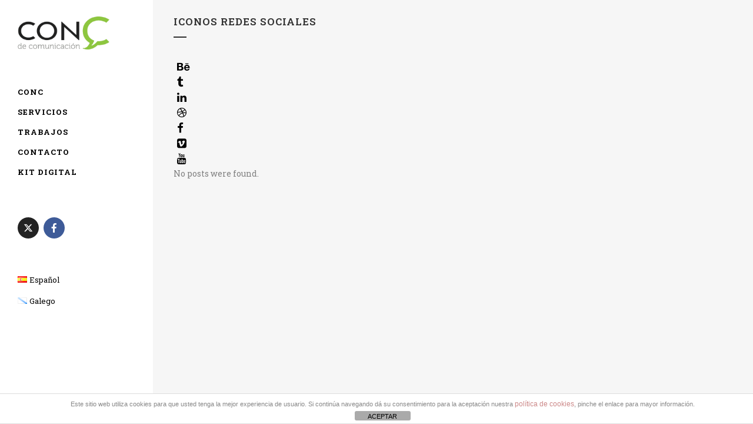

--- FILE ---
content_type: text/html; charset=UTF-8
request_url: https://www.concdecomunicacion.com/blog/
body_size: 9407
content:
<!DOCTYPE html>
<html lang="es-ES">
<head>
	
	<meta charset="UTF-8" />
	
	

	
			
						<meta name=viewport content="width=device-width,initial-scale=1,user-scalable=no">
			<link rel="profile" href="http://gmpg.org/xfn/11" />
	<link rel="pingback" href="https://www.concdecomunicacion.com/xmlrpc.php" />
	<link rel="shortcut icon" type="image/x-icon" href="https://www.concdecomunicacion.com/wp-content/uploads/2018/04/icono_conC.gif">
	<link rel="apple-touch-icon" href="https://www.concdecomunicacion.com/wp-content/uploads/2018/04/icono_conC.gif"/>
	<!--[if gte IE 9]>
		<style type="text/css">
			.gradient {
				 filter: none;
			}
		</style>
	<![endif]-->

	<link href='//fonts.googleapis.com/css?family=Raleway:100,200,300,400,600,700,800,400italic|Roboto+Slab:100,200,300,400,600,700,800,400italic&subset=latin,latin-ext' rel='stylesheet' type='text/css'>
<meta name='robots' content='index, follow, max-image-preview:large, max-snippet:-1, max-video-preview:-1' />
	<style>img:is([sizes="auto" i], [sizes^="auto," i]) { contain-intrinsic-size: 3000px 1500px }</style>
	
	<!-- This site is optimized with the Yoast SEO plugin v23.9 - https://yoast.com/wordpress/plugins/seo/ -->
	<title>Iconos redes sociales - concdecomunicacion</title>
	<link rel="canonical" href="https://www.concdecomunicacion.com/blog/" />
	<meta property="og:locale" content="es_ES" />
	<meta property="og:type" content="article" />
	<meta property="og:title" content="Iconos redes sociales - concdecomunicacion" />
	<meta property="og:url" content="https://www.concdecomunicacion.com/blog/" />
	<meta property="og:site_name" content="concdecomunicacion" />
	<meta property="article:publisher" content="https://www.facebook.com/ConCdeComunicacion" />
	<meta property="article:modified_time" content="2018-09-18T17:28:33+00:00" />
	<meta name="twitter:card" content="summary_large_image" />
	<meta name="twitter:site" content="@agenciaconc" />
	<meta name="twitter:label1" content="Tiempo de lectura" />
	<meta name="twitter:data1" content="1 minuto" />
	<script type="application/ld+json" class="yoast-schema-graph">{"@context":"https://schema.org","@graph":[{"@type":"WebPage","@id":"https://www.concdecomunicacion.com/blog/","url":"https://www.concdecomunicacion.com/blog/","name":"Iconos redes sociales - concdecomunicacion","isPartOf":{"@id":"https://www.concdecomunicacion.com/#website"},"datePublished":"2013-10-17T12:36:34+00:00","dateModified":"2018-09-18T17:28:33+00:00","breadcrumb":{"@id":"https://www.concdecomunicacion.com/blog/#breadcrumb"},"inLanguage":"es","potentialAction":[{"@type":"ReadAction","target":["https://www.concdecomunicacion.com/blog/"]}]},{"@type":"BreadcrumbList","@id":"https://www.concdecomunicacion.com/blog/#breadcrumb","itemListElement":[{"@type":"ListItem","position":1,"name":"Portada","item":"https://www.concdecomunicacion.com/"},{"@type":"ListItem","position":2,"name":"Iconos redes sociales"}]},{"@type":"WebSite","@id":"https://www.concdecomunicacion.com/#website","url":"https://www.concdecomunicacion.com/","name":"concdecomunicacion","description":"agencia de comunicaci&oacute;n en santiago de compostela","publisher":{"@id":"https://www.concdecomunicacion.com/#organization"},"potentialAction":[{"@type":"SearchAction","target":{"@type":"EntryPoint","urlTemplate":"https://www.concdecomunicacion.com/?s={search_term_string}"},"query-input":{"@type":"PropertyValueSpecification","valueRequired":true,"valueName":"search_term_string"}}],"inLanguage":"es"},{"@type":"Organization","@id":"https://www.concdecomunicacion.com/#organization","name":"ConC de Comunicación","url":"https://www.concdecomunicacion.com/","logo":{"@type":"ImageObject","inLanguage":"es","@id":"https://www.concdecomunicacion.com/#/schema/logo/image/","url":"https://www.concdecomunicacion.com/wp-content/uploads/2018/04/logo_conC_black.gif","contentUrl":"https://www.concdecomunicacion.com/wp-content/uploads/2018/04/logo_conC_black.gif","width":570,"height":218,"caption":"ConC de Comunicación"},"image":{"@id":"https://www.concdecomunicacion.com/#/schema/logo/image/"},"sameAs":["https://www.facebook.com/ConCdeComunicacion","https://x.com/agenciaconc"]}]}</script>
	<!-- / Yoast SEO plugin. -->


<link rel='dns-prefetch' href='//maps.googleapis.com' />
<link rel="alternate" type="application/rss+xml" title="concdecomunicacion &raquo; Feed" href="https://www.concdecomunicacion.com/feed/" />
<link rel="alternate" type="application/rss+xml" title="concdecomunicacion &raquo; Feed de los comentarios" href="https://www.concdecomunicacion.com/comments/feed/" />
<script type="text/javascript">
/* <![CDATA[ */
window._wpemojiSettings = {"baseUrl":"https:\/\/s.w.org\/images\/core\/emoji\/15.0.3\/72x72\/","ext":".png","svgUrl":"https:\/\/s.w.org\/images\/core\/emoji\/15.0.3\/svg\/","svgExt":".svg","source":{"concatemoji":"https:\/\/www.concdecomunicacion.com\/wp-includes\/js\/wp-emoji-release.min.js?ver=6.7.4"}};
/*! This file is auto-generated */
!function(i,n){var o,s,e;function c(e){try{var t={supportTests:e,timestamp:(new Date).valueOf()};sessionStorage.setItem(o,JSON.stringify(t))}catch(e){}}function p(e,t,n){e.clearRect(0,0,e.canvas.width,e.canvas.height),e.fillText(t,0,0);var t=new Uint32Array(e.getImageData(0,0,e.canvas.width,e.canvas.height).data),r=(e.clearRect(0,0,e.canvas.width,e.canvas.height),e.fillText(n,0,0),new Uint32Array(e.getImageData(0,0,e.canvas.width,e.canvas.height).data));return t.every(function(e,t){return e===r[t]})}function u(e,t,n){switch(t){case"flag":return n(e,"\ud83c\udff3\ufe0f\u200d\u26a7\ufe0f","\ud83c\udff3\ufe0f\u200b\u26a7\ufe0f")?!1:!n(e,"\ud83c\uddfa\ud83c\uddf3","\ud83c\uddfa\u200b\ud83c\uddf3")&&!n(e,"\ud83c\udff4\udb40\udc67\udb40\udc62\udb40\udc65\udb40\udc6e\udb40\udc67\udb40\udc7f","\ud83c\udff4\u200b\udb40\udc67\u200b\udb40\udc62\u200b\udb40\udc65\u200b\udb40\udc6e\u200b\udb40\udc67\u200b\udb40\udc7f");case"emoji":return!n(e,"\ud83d\udc26\u200d\u2b1b","\ud83d\udc26\u200b\u2b1b")}return!1}function f(e,t,n){var r="undefined"!=typeof WorkerGlobalScope&&self instanceof WorkerGlobalScope?new OffscreenCanvas(300,150):i.createElement("canvas"),a=r.getContext("2d",{willReadFrequently:!0}),o=(a.textBaseline="top",a.font="600 32px Arial",{});return e.forEach(function(e){o[e]=t(a,e,n)}),o}function t(e){var t=i.createElement("script");t.src=e,t.defer=!0,i.head.appendChild(t)}"undefined"!=typeof Promise&&(o="wpEmojiSettingsSupports",s=["flag","emoji"],n.supports={everything:!0,everythingExceptFlag:!0},e=new Promise(function(e){i.addEventListener("DOMContentLoaded",e,{once:!0})}),new Promise(function(t){var n=function(){try{var e=JSON.parse(sessionStorage.getItem(o));if("object"==typeof e&&"number"==typeof e.timestamp&&(new Date).valueOf()<e.timestamp+604800&&"object"==typeof e.supportTests)return e.supportTests}catch(e){}return null}();if(!n){if("undefined"!=typeof Worker&&"undefined"!=typeof OffscreenCanvas&&"undefined"!=typeof URL&&URL.createObjectURL&&"undefined"!=typeof Blob)try{var e="postMessage("+f.toString()+"("+[JSON.stringify(s),u.toString(),p.toString()].join(",")+"));",r=new Blob([e],{type:"text/javascript"}),a=new Worker(URL.createObjectURL(r),{name:"wpTestEmojiSupports"});return void(a.onmessage=function(e){c(n=e.data),a.terminate(),t(n)})}catch(e){}c(n=f(s,u,p))}t(n)}).then(function(e){for(var t in e)n.supports[t]=e[t],n.supports.everything=n.supports.everything&&n.supports[t],"flag"!==t&&(n.supports.everythingExceptFlag=n.supports.everythingExceptFlag&&n.supports[t]);n.supports.everythingExceptFlag=n.supports.everythingExceptFlag&&!n.supports.flag,n.DOMReady=!1,n.readyCallback=function(){n.DOMReady=!0}}).then(function(){return e}).then(function(){var e;n.supports.everything||(n.readyCallback(),(e=n.source||{}).concatemoji?t(e.concatemoji):e.wpemoji&&e.twemoji&&(t(e.twemoji),t(e.wpemoji)))}))}((window,document),window._wpemojiSettings);
/* ]]> */
</script>
<style id='wp-emoji-styles-inline-css' type='text/css'>

	img.wp-smiley, img.emoji {
		display: inline !important;
		border: none !important;
		box-shadow: none !important;
		height: 1em !important;
		width: 1em !important;
		margin: 0 0.07em !important;
		vertical-align: -0.1em !important;
		background: none !important;
		padding: 0 !important;
	}
</style>
<link rel='stylesheet' id='wp-block-library-css' href='https://www.concdecomunicacion.com/wp-includes/css/dist/block-library/style.min.css?ver=6.7.4' type='text/css' media='all' />
<style id='classic-theme-styles-inline-css' type='text/css'>
/*! This file is auto-generated */
.wp-block-button__link{color:#fff;background-color:#32373c;border-radius:9999px;box-shadow:none;text-decoration:none;padding:calc(.667em + 2px) calc(1.333em + 2px);font-size:1.125em}.wp-block-file__button{background:#32373c;color:#fff;text-decoration:none}
</style>
<style id='global-styles-inline-css' type='text/css'>
:root{--wp--preset--aspect-ratio--square: 1;--wp--preset--aspect-ratio--4-3: 4/3;--wp--preset--aspect-ratio--3-4: 3/4;--wp--preset--aspect-ratio--3-2: 3/2;--wp--preset--aspect-ratio--2-3: 2/3;--wp--preset--aspect-ratio--16-9: 16/9;--wp--preset--aspect-ratio--9-16: 9/16;--wp--preset--color--black: #000000;--wp--preset--color--cyan-bluish-gray: #abb8c3;--wp--preset--color--white: #ffffff;--wp--preset--color--pale-pink: #f78da7;--wp--preset--color--vivid-red: #cf2e2e;--wp--preset--color--luminous-vivid-orange: #ff6900;--wp--preset--color--luminous-vivid-amber: #fcb900;--wp--preset--color--light-green-cyan: #7bdcb5;--wp--preset--color--vivid-green-cyan: #00d084;--wp--preset--color--pale-cyan-blue: #8ed1fc;--wp--preset--color--vivid-cyan-blue: #0693e3;--wp--preset--color--vivid-purple: #9b51e0;--wp--preset--gradient--vivid-cyan-blue-to-vivid-purple: linear-gradient(135deg,rgba(6,147,227,1) 0%,rgb(155,81,224) 100%);--wp--preset--gradient--light-green-cyan-to-vivid-green-cyan: linear-gradient(135deg,rgb(122,220,180) 0%,rgb(0,208,130) 100%);--wp--preset--gradient--luminous-vivid-amber-to-luminous-vivid-orange: linear-gradient(135deg,rgba(252,185,0,1) 0%,rgba(255,105,0,1) 100%);--wp--preset--gradient--luminous-vivid-orange-to-vivid-red: linear-gradient(135deg,rgba(255,105,0,1) 0%,rgb(207,46,46) 100%);--wp--preset--gradient--very-light-gray-to-cyan-bluish-gray: linear-gradient(135deg,rgb(238,238,238) 0%,rgb(169,184,195) 100%);--wp--preset--gradient--cool-to-warm-spectrum: linear-gradient(135deg,rgb(74,234,220) 0%,rgb(151,120,209) 20%,rgb(207,42,186) 40%,rgb(238,44,130) 60%,rgb(251,105,98) 80%,rgb(254,248,76) 100%);--wp--preset--gradient--blush-light-purple: linear-gradient(135deg,rgb(255,206,236) 0%,rgb(152,150,240) 100%);--wp--preset--gradient--blush-bordeaux: linear-gradient(135deg,rgb(254,205,165) 0%,rgb(254,45,45) 50%,rgb(107,0,62) 100%);--wp--preset--gradient--luminous-dusk: linear-gradient(135deg,rgb(255,203,112) 0%,rgb(199,81,192) 50%,rgb(65,88,208) 100%);--wp--preset--gradient--pale-ocean: linear-gradient(135deg,rgb(255,245,203) 0%,rgb(182,227,212) 50%,rgb(51,167,181) 100%);--wp--preset--gradient--electric-grass: linear-gradient(135deg,rgb(202,248,128) 0%,rgb(113,206,126) 100%);--wp--preset--gradient--midnight: linear-gradient(135deg,rgb(2,3,129) 0%,rgb(40,116,252) 100%);--wp--preset--font-size--small: 13px;--wp--preset--font-size--medium: 20px;--wp--preset--font-size--large: 36px;--wp--preset--font-size--x-large: 42px;--wp--preset--spacing--20: 0.44rem;--wp--preset--spacing--30: 0.67rem;--wp--preset--spacing--40: 1rem;--wp--preset--spacing--50: 1.5rem;--wp--preset--spacing--60: 2.25rem;--wp--preset--spacing--70: 3.38rem;--wp--preset--spacing--80: 5.06rem;--wp--preset--shadow--natural: 6px 6px 9px rgba(0, 0, 0, 0.2);--wp--preset--shadow--deep: 12px 12px 50px rgba(0, 0, 0, 0.4);--wp--preset--shadow--sharp: 6px 6px 0px rgba(0, 0, 0, 0.2);--wp--preset--shadow--outlined: 6px 6px 0px -3px rgba(255, 255, 255, 1), 6px 6px rgba(0, 0, 0, 1);--wp--preset--shadow--crisp: 6px 6px 0px rgba(0, 0, 0, 1);}:where(.is-layout-flex){gap: 0.5em;}:where(.is-layout-grid){gap: 0.5em;}body .is-layout-flex{display: flex;}.is-layout-flex{flex-wrap: wrap;align-items: center;}.is-layout-flex > :is(*, div){margin: 0;}body .is-layout-grid{display: grid;}.is-layout-grid > :is(*, div){margin: 0;}:where(.wp-block-columns.is-layout-flex){gap: 2em;}:where(.wp-block-columns.is-layout-grid){gap: 2em;}:where(.wp-block-post-template.is-layout-flex){gap: 1.25em;}:where(.wp-block-post-template.is-layout-grid){gap: 1.25em;}.has-black-color{color: var(--wp--preset--color--black) !important;}.has-cyan-bluish-gray-color{color: var(--wp--preset--color--cyan-bluish-gray) !important;}.has-white-color{color: var(--wp--preset--color--white) !important;}.has-pale-pink-color{color: var(--wp--preset--color--pale-pink) !important;}.has-vivid-red-color{color: var(--wp--preset--color--vivid-red) !important;}.has-luminous-vivid-orange-color{color: var(--wp--preset--color--luminous-vivid-orange) !important;}.has-luminous-vivid-amber-color{color: var(--wp--preset--color--luminous-vivid-amber) !important;}.has-light-green-cyan-color{color: var(--wp--preset--color--light-green-cyan) !important;}.has-vivid-green-cyan-color{color: var(--wp--preset--color--vivid-green-cyan) !important;}.has-pale-cyan-blue-color{color: var(--wp--preset--color--pale-cyan-blue) !important;}.has-vivid-cyan-blue-color{color: var(--wp--preset--color--vivid-cyan-blue) !important;}.has-vivid-purple-color{color: var(--wp--preset--color--vivid-purple) !important;}.has-black-background-color{background-color: var(--wp--preset--color--black) !important;}.has-cyan-bluish-gray-background-color{background-color: var(--wp--preset--color--cyan-bluish-gray) !important;}.has-white-background-color{background-color: var(--wp--preset--color--white) !important;}.has-pale-pink-background-color{background-color: var(--wp--preset--color--pale-pink) !important;}.has-vivid-red-background-color{background-color: var(--wp--preset--color--vivid-red) !important;}.has-luminous-vivid-orange-background-color{background-color: var(--wp--preset--color--luminous-vivid-orange) !important;}.has-luminous-vivid-amber-background-color{background-color: var(--wp--preset--color--luminous-vivid-amber) !important;}.has-light-green-cyan-background-color{background-color: var(--wp--preset--color--light-green-cyan) !important;}.has-vivid-green-cyan-background-color{background-color: var(--wp--preset--color--vivid-green-cyan) !important;}.has-pale-cyan-blue-background-color{background-color: var(--wp--preset--color--pale-cyan-blue) !important;}.has-vivid-cyan-blue-background-color{background-color: var(--wp--preset--color--vivid-cyan-blue) !important;}.has-vivid-purple-background-color{background-color: var(--wp--preset--color--vivid-purple) !important;}.has-black-border-color{border-color: var(--wp--preset--color--black) !important;}.has-cyan-bluish-gray-border-color{border-color: var(--wp--preset--color--cyan-bluish-gray) !important;}.has-white-border-color{border-color: var(--wp--preset--color--white) !important;}.has-pale-pink-border-color{border-color: var(--wp--preset--color--pale-pink) !important;}.has-vivid-red-border-color{border-color: var(--wp--preset--color--vivid-red) !important;}.has-luminous-vivid-orange-border-color{border-color: var(--wp--preset--color--luminous-vivid-orange) !important;}.has-luminous-vivid-amber-border-color{border-color: var(--wp--preset--color--luminous-vivid-amber) !important;}.has-light-green-cyan-border-color{border-color: var(--wp--preset--color--light-green-cyan) !important;}.has-vivid-green-cyan-border-color{border-color: var(--wp--preset--color--vivid-green-cyan) !important;}.has-pale-cyan-blue-border-color{border-color: var(--wp--preset--color--pale-cyan-blue) !important;}.has-vivid-cyan-blue-border-color{border-color: var(--wp--preset--color--vivid-cyan-blue) !important;}.has-vivid-purple-border-color{border-color: var(--wp--preset--color--vivid-purple) !important;}.has-vivid-cyan-blue-to-vivid-purple-gradient-background{background: var(--wp--preset--gradient--vivid-cyan-blue-to-vivid-purple) !important;}.has-light-green-cyan-to-vivid-green-cyan-gradient-background{background: var(--wp--preset--gradient--light-green-cyan-to-vivid-green-cyan) !important;}.has-luminous-vivid-amber-to-luminous-vivid-orange-gradient-background{background: var(--wp--preset--gradient--luminous-vivid-amber-to-luminous-vivid-orange) !important;}.has-luminous-vivid-orange-to-vivid-red-gradient-background{background: var(--wp--preset--gradient--luminous-vivid-orange-to-vivid-red) !important;}.has-very-light-gray-to-cyan-bluish-gray-gradient-background{background: var(--wp--preset--gradient--very-light-gray-to-cyan-bluish-gray) !important;}.has-cool-to-warm-spectrum-gradient-background{background: var(--wp--preset--gradient--cool-to-warm-spectrum) !important;}.has-blush-light-purple-gradient-background{background: var(--wp--preset--gradient--blush-light-purple) !important;}.has-blush-bordeaux-gradient-background{background: var(--wp--preset--gradient--blush-bordeaux) !important;}.has-luminous-dusk-gradient-background{background: var(--wp--preset--gradient--luminous-dusk) !important;}.has-pale-ocean-gradient-background{background: var(--wp--preset--gradient--pale-ocean) !important;}.has-electric-grass-gradient-background{background: var(--wp--preset--gradient--electric-grass) !important;}.has-midnight-gradient-background{background: var(--wp--preset--gradient--midnight) !important;}.has-small-font-size{font-size: var(--wp--preset--font-size--small) !important;}.has-medium-font-size{font-size: var(--wp--preset--font-size--medium) !important;}.has-large-font-size{font-size: var(--wp--preset--font-size--large) !important;}.has-x-large-font-size{font-size: var(--wp--preset--font-size--x-large) !important;}
:where(.wp-block-post-template.is-layout-flex){gap: 1.25em;}:where(.wp-block-post-template.is-layout-grid){gap: 1.25em;}
:where(.wp-block-columns.is-layout-flex){gap: 2em;}:where(.wp-block-columns.is-layout-grid){gap: 2em;}
:root :where(.wp-block-pullquote){font-size: 1.5em;line-height: 1.6;}
</style>
<link rel='stylesheet' id='front-estilos-css' href='https://www.concdecomunicacion.com/wp-content/plugins/asesor-cookies-para-la-ley-en-espana/html/front/estilos.css?ver=6.7.4' type='text/css' media='all' />
<link rel='stylesheet' id='contact-form-7-css' href='https://www.concdecomunicacion.com/wp-content/plugins/contact-form-7/includes/css/styles.css?ver=6.0' type='text/css' media='all' />
<link rel='stylesheet' id='spam-protect-for-contact-form7-css' href='https://www.concdecomunicacion.com/wp-content/plugins/wp-contact-form-7-spam-blocker/frontend/css/spam-protect-for-contact-form7.css?ver=1.0.0' type='text/css' media='all' />
<link rel='stylesheet' id='wp-pagenavi-css' href='https://www.concdecomunicacion.com/wp-content/plugins/wp-pagenavi/pagenavi-css.css?ver=2.70' type='text/css' media='all' />
<link rel='stylesheet' id='default_style-css' href='https://www.concdecomunicacion.com/wp-content/themes/bridge/style.css?ver=6.7.4' type='text/css' media='all' />
<link rel='stylesheet' id='font-awesome-css' href='https://www.concdecomunicacion.com/wp-content/themes/bridge/css/font-awesome/css/font-awesome.min.css?ver=6.7.4' type='text/css' media='all' />
<link rel='stylesheet' id='stylesheet-css' href='https://www.concdecomunicacion.com/wp-content/themes/bridge/css/stylesheet.min.css?ver=6.7.4' type='text/css' media='all' />
<link rel='stylesheet' id='mac_stylesheet-css' href='https://www.concdecomunicacion.com/wp-content/themes/bridge/css/mac_stylesheet.css?ver=6.7.4' type='text/css' media='all' />
<link rel='stylesheet' id='webkit-css' href='https://www.concdecomunicacion.com/wp-content/themes/bridge/css/webkit_stylesheet.css?ver=6.7.4' type='text/css' media='all' />
<link rel='stylesheet' id='style_dynamic-css' href='https://www.concdecomunicacion.com/wp-content/themes/bridge/css/style_dynamic.css?ver=1732018683' type='text/css' media='all' />
<link rel='stylesheet' id='responsive-css' href='https://www.concdecomunicacion.com/wp-content/themes/bridge/css/responsive.min.css?ver=6.7.4' type='text/css' media='all' />
<link rel='stylesheet' id='style_dynamic_responsive-css' href='https://www.concdecomunicacion.com/wp-content/themes/bridge/css/style_dynamic_responsive.css?ver=1732018683' type='text/css' media='all' />
<link rel='stylesheet' id='vertical_responsive-css' href='https://www.concdecomunicacion.com/wp-content/themes/bridge/css/vertical_responsive.css?ver=6.7.4' type='text/css' media='all' />
<link rel='stylesheet' id='js_composer_front-css' href='https://www.concdecomunicacion.com/wp-content/plugins/js_composer/assets/css/js_composer.min.css?ver=7.6' type='text/css' media='all' />
<link rel='stylesheet' id='custom_css-css' href='https://www.concdecomunicacion.com/wp-content/themes/bridge/css/custom_css.css?ver=1732018683' type='text/css' media='all' />
<link rel='stylesheet' id='meks-social-widget-css' href='https://www.concdecomunicacion.com/wp-content/plugins/meks-smart-social-widget/css/style.css?ver=1.6.5' type='text/css' media='all' />
<script type="text/javascript" src="https://www.concdecomunicacion.com/wp-includes/js/jquery/jquery.min.js?ver=3.7.1" id="jquery-core-js"></script>
<script type="text/javascript" src="https://www.concdecomunicacion.com/wp-includes/js/jquery/jquery-migrate.min.js?ver=3.4.1" id="jquery-migrate-js"></script>
<script type="text/javascript" id="front-principal-js-extra">
/* <![CDATA[ */
var cdp_cookies_info = {"url_plugin":"https:\/\/www.concdecomunicacion.com\/wp-content\/plugins\/asesor-cookies-para-la-ley-en-espana\/plugin.php","url_admin_ajax":"https:\/\/www.concdecomunicacion.com\/wp-admin\/admin-ajax.php"};
/* ]]> */
</script>
<script type="text/javascript" src="https://www.concdecomunicacion.com/wp-content/plugins/asesor-cookies-para-la-ley-en-espana/html/front/principal.js?ver=6.7.4" id="front-principal-js"></script>
<script type="text/javascript" src="https://www.concdecomunicacion.com/wp-content/plugins/wp-contact-form-7-spam-blocker/frontend/js/spam-protect-for-contact-form7.js?ver=1.0.0" id="spam-protect-for-contact-form7-js"></script>
<script></script><link rel="https://api.w.org/" href="https://www.concdecomunicacion.com/wp-json/" /><link rel="alternate" title="JSON" type="application/json" href="https://www.concdecomunicacion.com/wp-json/wp/v2/pages/1815" /><link rel="EditURI" type="application/rsd+xml" title="RSD" href="https://www.concdecomunicacion.com/xmlrpc.php?rsd" />
<meta name="generator" content="WordPress 6.7.4" />
<link rel='shortlink' href='https://www.concdecomunicacion.com/?p=1815' />
<link rel="alternate" title="oEmbed (JSON)" type="application/json+oembed" href="https://www.concdecomunicacion.com/wp-json/oembed/1.0/embed?url=https%3A%2F%2Fwww.concdecomunicacion.com%2Fblog%2F" />
<link rel="alternate" title="oEmbed (XML)" type="text/xml+oembed" href="https://www.concdecomunicacion.com/wp-json/oembed/1.0/embed?url=https%3A%2F%2Fwww.concdecomunicacion.com%2Fblog%2F&#038;format=xml" />
<meta name="generator" content="Powered by WPBakery Page Builder - drag and drop page builder for WordPress."/>
<link rel="icon" href="https://www.concdecomunicacion.com/wp-content/uploads/2018/04/cropped-icono_conC-1-32x32.gif" sizes="32x32" />
<link rel="icon" href="https://www.concdecomunicacion.com/wp-content/uploads/2018/04/cropped-icono_conC-1-192x192.gif" sizes="192x192" />
<link rel="apple-touch-icon" href="https://www.concdecomunicacion.com/wp-content/uploads/2018/04/cropped-icono_conC-1-180x180.gif" />
<meta name="msapplication-TileImage" content="https://www.concdecomunicacion.com/wp-content/uploads/2018/04/cropped-icono_conC-1-270x270.gif" />
		<style type="text/css" id="wp-custom-css">
			.video-container {
  position: relative;
  padding-bottom: 56.25%;
}

.video-container iframe {
  position: absolute;
  top: 0;
  left: 0;
  width: 100%;
  height: 100%;
}

#adblock-message, .adblock-detected { display: none !important; }
		</style>
		<noscript><style> .wpb_animate_when_almost_visible { opacity: 1; }</style></noscript>	
</head>

<body class="page-template page-template-blog-masonry page-template-blog-masonry-php page page-id-1815  vertical_menu_enabled qode-theme-ver-5.7 wpb-js-composer js-comp-ver-7.6 vc_responsive">

						<section class="side_menu right ">
                        <a href="#" target="_self" class="close_side_menu"></a>
					</section>
			<div class="wrapper">
	<div class="wrapper_inner">
	<!-- Google Analytics start -->
		<!-- Google Analytics end -->

					<aside class="vertical_menu_area with_scroll " >



                <div class="vertical_area_background" ></div>


            <div class="vertical_logo_wrapper">
								<div class="q_logo_vertical">
					<a href="https://www.concdecomunicacion.com/">
						<img class="normal" src="https://www.concdecomunicacion.com/wp-content/uploads/2018/04/logo_conC_light.gif" alt="Logo"/>
                        <img class="light" src="https://www.concdecomunicacion.com/wp-content/uploads/2018/04/logo_conC_light.gif" alt="Logo"/>
                        <img class="dark" src="https://www.concdecomunicacion.com/wp-content/uploads/2018/04/logo_conC_black.gif" alt="Logo"/>
					</a>
				</div>

			</div>

			<nav class="vertical_menu dropdown_animation vertical_menu_toggle">
				<ul id="menu-menu-principal" class=""><li id="nav-menu-item-16314" class="menu-item menu-item-type-post_type menu-item-object-page  narrow"><a href="https://www.concdecomunicacion.com/presentacion/" class=""><i class="menu_icon fa blank"></i><span>ConC</span><span class="plus"></span></a></li>
<li id="nav-menu-item-16316" class="menu-item menu-item-type-post_type menu-item-object-page  narrow"><a href="https://www.concdecomunicacion.com/servicios/" class=""><i class="menu_icon fa blank"></i><span>Servicios</span><span class="plus"></span></a></li>
<li id="nav-menu-item-16902" class="menu-item menu-item-type-post_type menu-item-object-page menu-item-home  narrow"><a href="https://www.concdecomunicacion.com/" class=""><i class="menu_icon fa blank"></i><span>Trabajos</span><span class="plus"></span></a></li>
<li id="nav-menu-item-16055" class="menu-item menu-item-type-post_type menu-item-object-page  narrow"><a href="https://www.concdecomunicacion.com/contacto/" class=""><i class="menu_icon fa blank"></i><span>Contacto</span><span class="plus"></span></a></li>
<li id="nav-menu-item-17670" class="menu-item menu-item-type-post_type menu-item-object-page  narrow"><a href="https://www.concdecomunicacion.com/kit-digital-2/" class=""><i class="menu_icon fa blank"></i><span>Kit Digital</span><span class="plus"></span></a></li>
</ul>			</nav>
			<div class="vertical_menu_area_widget_holder">
				<div id="mks_social_widget-2" class="widget mks_social_widget">
		
								<ul class="mks_social_widget_ul">
							<li><a href="https://twitter.com/agenciaconc" title="X (ex Twitter)" class="socicon-twitter soc_circle" target="_blank" rel="noopener" style="width: 36px; height: 36px; font-size: 16px;line-height:41px;"><span>twitter</span></a></li>
							<li><a href="https://www.facebook.com/ConCdeComunicacion" title="Facebook" class="socicon-facebook soc_circle" target="_blank" rel="noopener" style="width: 36px; height: 36px; font-size: 16px;line-height:41px;"><span>facebook</span></a></li>
						</ul>
		

		</div><div id="polylang-2" class="widget widget_polylang"><ul>
	<li class="lang-item lang-item-712 lang-item-es current-lang lang-item-first"><a  lang="es-ES" hreflang="es-ES" href="https://www.concdecomunicacion.com/blog/"><img src="[data-uri]" alt="" width="16" height="11" style="width: 16px; height: 11px;" /><span style="margin-left:0.3em;">Español</span></a></li>
	<li class="lang-item lang-item-913 lang-item-gl no-translation"><a  lang="gl-ES" hreflang="gl-ES" href="https://www.concdecomunicacion.com/gl/"><img src="[data-uri]" alt="" width="16" height="11" style="width: 16px; height: 11px;" /><span style="margin-left:0.3em;">Galego</span></a></li>
</ul>
</div>			</div>
		</aside>

	
	<header class="page_header   fixed   ">
        <div class="header_inner clearfix">
			<div class="header_bottom clearfix" style='' >
								<div class="container">
					<div class="container_inner clearfix">
												<div class="header_inner_left">
															<div class="mobile_menu_button"><span><i class="fa fa-bars"></i></span></div>
														<div class="logo_wrapper">
																<div class="q_logo"><a href="https://www.concdecomunicacion.com/"><img class="normal" src="https://www.concdecomunicacion.com/wp-content/uploads/2018/04/logo_conC_light.gif" alt="Logo"/><img class="light" src="https://www.concdecomunicacion.com/wp-content/uploads/2018/04/logo_conC_light.gif" alt="Logo"/><img class="dark" src="https://www.concdecomunicacion.com/wp-content/uploads/2018/04/logo_conC_black.gif" alt="Logo"/><img class="sticky" src="https://www.concdecomunicacion.com/wp-content/uploads/2018/04/logo_conC_light.gif" alt="Logo"/></a></div>

							</div>
						</div>


											</div>
				</div>
							<nav class="mobile_menu">
					<ul id="menu-menu-principal-1" class=""><li id="mobile-menu-item-16314" class="menu-item menu-item-type-post_type menu-item-object-page "><a href="https://www.concdecomunicacion.com/presentacion/" class=""><span>ConC</span></a><span class="mobile_arrow"><i class="fa fa-angle-right"></i><i class="fa fa-angle-down"></i></span></li>
<li id="mobile-menu-item-16316" class="menu-item menu-item-type-post_type menu-item-object-page "><a href="https://www.concdecomunicacion.com/servicios/" class=""><span>Servicios</span></a><span class="mobile_arrow"><i class="fa fa-angle-right"></i><i class="fa fa-angle-down"></i></span></li>
<li id="mobile-menu-item-16902" class="menu-item menu-item-type-post_type menu-item-object-page menu-item-home "><a href="https://www.concdecomunicacion.com/" class=""><span>Trabajos</span></a><span class="mobile_arrow"><i class="fa fa-angle-right"></i><i class="fa fa-angle-down"></i></span></li>
<li id="mobile-menu-item-16055" class="menu-item menu-item-type-post_type menu-item-object-page "><a href="https://www.concdecomunicacion.com/contacto/" class=""><span>Contacto</span></a><span class="mobile_arrow"><i class="fa fa-angle-right"></i><i class="fa fa-angle-down"></i></span></li>
<li id="mobile-menu-item-17670" class="menu-item menu-item-type-post_type menu-item-object-page "><a href="https://www.concdecomunicacion.com/kit-digital-2/" class=""><span>Kit Digital</span></a><span class="mobile_arrow"><i class="fa fa-angle-right"></i><i class="fa fa-angle-down"></i></span></li>
</ul>				</nav>
			</div>
		</div>
	</header>

    		<a id='back_to_top' href='#'>
			<span class="fa-stack">
				<i class="fa fa-arrow-up" style=""></i>
			</span>
		</a>
	    
			<div class="content ">
						<div class="content_inner  ">

			
			<div class="title_outer title_without_animation" data-height="100">
		<div class="title title_size_small  position_left" style="height:100px;">
			<div class="image not_responsive"></div>
										<div class="title_holder" 100>
					<div class="container">
						<div class="container_inner clearfix">
								<div class="title_subtitle_holder" >
																	<h1><span>Iconos redes sociales</span></h1>
																			<span class="separator small left" ></span>
																	
																										</div>
														</div>
					</div>
				</div>
					</div>
	</div>
	
			<div class="container">
		<div class="container_inner default_template_holder clearfix">
			
					<div class="wpb-content-wrapper"><div    class="vc_row wpb_row section vc_row-fluid" style=' text-align:left;'><div class=" full_section_inner clearfix"><div class="wpb_column vc_column_container vc_col-sm-12"><div class="vc_column-inner"><div class="wpb_wrapper"><span class='q_social_icon_holder normal_social' data-hover-color=#81d742><a href='https://www.behance.net/dmestudio' target='_blank'><i class='fa fa-behance fa-lg simple_social' style='color: #000000;'></i></a></span><br />
<span class='q_social_icon_holder normal_social' data-hover-color=#81d742><a href='http://dmestudio.tumblr.com/' target='_blank'><i class='fa fa-tumblr fa-lg simple_social' style='color: #000000;'></i></a></span><br />
<span class='q_social_icon_holder normal_social' data-hover-color=#81d742><a href='http://linkedin.com/in/dmcreatividad' target='_blank'><i class='fa fa-linkedin fa-lg simple_social' style='color: #000000;'></i></a></span><br />
<span class='q_social_icon_holder normal_social' data-hover-color=#81d742><a href='http://dribbble.com/dmestudio' target='_blank'><i class='fa fa-dribbble fa-lg simple_social' style='color: #000000;'></i></a></span><br />
<span class='q_social_icon_holder normal_social' data-hover-color=#81d742><a href='https://www.facebook.com/dmcreatividadbilbao' target='_self'><i class='fa fa-facebook fa-lg simple_social' style='color: #000000;'></i></a></span><br />
<span class='q_social_icon_holder normal_social' data-hover-color=#81d742><a href='http://vimeo.com/user18827048' target='_blank'><i class='fa fa-vimeo-square fa-lg simple_social' style='color: #000000;'></i></a></span><br />
<span class='q_social_icon_holder normal_social' data-hover-color=#81d742><a href='http://youtube.com/channel/UCCNwiotvHpv-lMA8TDVTegg' target='_self'><i class='fa fa-youtube fa-lg simple_social' style='color: #000000;'></i></a></span></div></div></div></div></div>
</div>
					<div class="blog_holder masonry masonry_pagination">
		<div class="entry">                        
			<p>No posts were found.</p>    
	</div>
	</div>
													
					</div>
	</div>
		
	</div>
</div>
	<footer >
		<div class="footer_inner clearfix">
						</div>
	</footer>
</div>
</div>
<!-- HTML del pié de página -->
<div class="cdp-cookies-alerta  cdp-solapa-ocultar cdp-cookies-tema-blanco">
	<div class="cdp-cookies-texto">
		<p style="font-size:11px !important;line-height:11px !important">Este sitio web utiliza cookies para que usted tenga la mejor experiencia de usuario. Si continúa navegando dá su consentimiento para la aceptación nuestra <a href="https://www.concdecomunicacion.com/politica-de-privacidad/#cookies">política de cookies</a>, pinche el enlace para mayor información.</p>
		<a href="javascript:;" class="cdp-cookies-boton-cerrar">ACEPTAR</a> 
	</div>
	<a class="cdp-cookies-solapa">Aviso de cookies</a>
</div>
 <script type="text/html" id="wpb-modifications"> window.wpbCustomElement = 1; </script><script type="text/javascript" src="https://www.concdecomunicacion.com/wp-includes/js/dist/hooks.min.js?ver=4d63a3d491d11ffd8ac6" id="wp-hooks-js"></script>
<script type="text/javascript" src="https://www.concdecomunicacion.com/wp-includes/js/dist/i18n.min.js?ver=5e580eb46a90c2b997e6" id="wp-i18n-js"></script>
<script type="text/javascript" id="wp-i18n-js-after">
/* <![CDATA[ */
wp.i18n.setLocaleData( { 'text direction\u0004ltr': [ 'ltr' ] } );
/* ]]> */
</script>
<script type="text/javascript" src="https://www.concdecomunicacion.com/wp-content/plugins/contact-form-7/includes/swv/js/index.js?ver=6.0" id="swv-js"></script>
<script type="text/javascript" id="contact-form-7-js-translations">
/* <![CDATA[ */
( function( domain, translations ) {
	var localeData = translations.locale_data[ domain ] || translations.locale_data.messages;
	localeData[""].domain = domain;
	wp.i18n.setLocaleData( localeData, domain );
} )( "contact-form-7", {"translation-revision-date":"2024-11-03 12:43:42+0000","generator":"GlotPress\/4.0.1","domain":"messages","locale_data":{"messages":{"":{"domain":"messages","plural-forms":"nplurals=2; plural=n != 1;","lang":"es"},"This contact form is placed in the wrong place.":["Este formulario de contacto est\u00e1 situado en el lugar incorrecto."],"Error:":["Error:"]}},"comment":{"reference":"includes\/js\/index.js"}} );
/* ]]> */
</script>
<script type="text/javascript" id="contact-form-7-js-before">
/* <![CDATA[ */
var wpcf7 = {
    "api": {
        "root": "https:\/\/www.concdecomunicacion.com\/wp-json\/",
        "namespace": "contact-form-7\/v1"
    }
};
/* ]]> */
</script>
<script type="text/javascript" src="https://www.concdecomunicacion.com/wp-content/plugins/contact-form-7/includes/js/index.js?ver=6.0" id="contact-form-7-js"></script>
<script type="text/javascript" id="qode-like-js-extra">
/* <![CDATA[ */
var qodeLike = {"ajaxurl":"https:\/\/www.concdecomunicacion.com\/wp-admin\/admin-ajax.php"};
/* ]]> */
</script>
<script type="text/javascript" src="https://www.concdecomunicacion.com/wp-content/themes/bridge/js/qode-like.js?ver=1.0" id="qode-like-js"></script>
<script type="text/javascript" src="https://www.concdecomunicacion.com/wp-content/themes/bridge/js/plugins.js?ver=6.7.4" id="plugins-js"></script>
<script type="text/javascript" src="https://www.concdecomunicacion.com/wp-content/themes/bridge/js/jquery.carouFredSel-6.2.1.js?ver=6.7.4" id="carouFredSel-js"></script>
<script type="text/javascript" src="https://www.concdecomunicacion.com/wp-content/themes/bridge/js/lemmon-slider.js?ver=6.7.4" id="lemmonSlider-js"></script>
<script type="text/javascript" src="https://www.concdecomunicacion.com/wp-content/themes/bridge/js/jquery.fullPage.min.js?ver=6.7.4" id="one_page_scroll-js"></script>
<script type="text/javascript" src="https://www.concdecomunicacion.com/wp-content/themes/bridge/js/jquery.mousewheel.min.js?ver=6.7.4" id="mousewheel-js"></script>
<script type="text/javascript" src="https://www.concdecomunicacion.com/wp-content/themes/bridge/js/jquery.touchSwipe.min.js?ver=6.7.4" id="touchSwipe-js"></script>
<script type="text/javascript" src="https://www.concdecomunicacion.com/wp-content/plugins/js_composer/assets/lib/bower/isotope/dist/isotope.pkgd.min.js?ver=7.6" id="isotope-js"></script>
<script type="text/javascript" src="https://maps.googleapis.com/maps/api/js?sensor=false&amp;ver=6.7.4" id="google_map_api-js"></script>
<script type="text/javascript" src="https://www.concdecomunicacion.com/wp-content/themes/bridge/js/default_dynamic.js?ver=1732018683" id="default_dynamic-js"></script>
<script type="text/javascript" src="https://www.concdecomunicacion.com/wp-content/themes/bridge/js/default.min.js?ver=6.7.4" id="default-js"></script>
<script type="text/javascript" src="https://www.concdecomunicacion.com/wp-content/themes/bridge/js/custom_js.js?ver=1732018683" id="custom_js-js"></script>
<script type="text/javascript" src="https://www.concdecomunicacion.com/wp-includes/js/comment-reply.min.js?ver=6.7.4" id="comment-reply-js" async="async" data-wp-strategy="async"></script>
<script type="text/javascript" src="https://www.concdecomunicacion.com/wp-content/plugins/js_composer/assets/js/dist/js_composer_front.min.js?ver=7.6" id="wpb_composer_front_js-js"></script>
<script type="text/javascript" src="https://www.google.com/recaptcha/api.js?render=6LfZslUeAAAAAHmKpLDz84L_Sbyhj0RQ-IZcnZn9&amp;ver=3.0" id="google-recaptcha-js"></script>
<script type="text/javascript" src="https://www.concdecomunicacion.com/wp-includes/js/dist/vendor/wp-polyfill.min.js?ver=3.15.0" id="wp-polyfill-js"></script>
<script type="text/javascript" id="wpcf7-recaptcha-js-before">
/* <![CDATA[ */
var wpcf7_recaptcha = {
    "sitekey": "6LfZslUeAAAAAHmKpLDz84L_Sbyhj0RQ-IZcnZn9",
    "actions": {
        "homepage": "homepage",
        "contactform": "contactform"
    }
};
/* ]]> */
</script>
<script type="text/javascript" src="https://www.concdecomunicacion.com/wp-content/plugins/contact-form-7/modules/recaptcha/index.js?ver=6.0" id="wpcf7-recaptcha-js"></script>
<script></script></body>
</html>

--- FILE ---
content_type: text/html; charset=utf-8
request_url: https://www.google.com/recaptcha/api2/anchor?ar=1&k=6LfZslUeAAAAAHmKpLDz84L_Sbyhj0RQ-IZcnZn9&co=aHR0cHM6Ly93d3cuY29uY2RlY29tdW5pY2FjaW9uLmNvbTo0NDM.&hl=en&v=PoyoqOPhxBO7pBk68S4YbpHZ&size=invisible&anchor-ms=20000&execute-ms=30000&cb=xrx6e6mjwcmt
body_size: 48586
content:
<!DOCTYPE HTML><html dir="ltr" lang="en"><head><meta http-equiv="Content-Type" content="text/html; charset=UTF-8">
<meta http-equiv="X-UA-Compatible" content="IE=edge">
<title>reCAPTCHA</title>
<style type="text/css">
/* cyrillic-ext */
@font-face {
  font-family: 'Roboto';
  font-style: normal;
  font-weight: 400;
  font-stretch: 100%;
  src: url(//fonts.gstatic.com/s/roboto/v48/KFO7CnqEu92Fr1ME7kSn66aGLdTylUAMa3GUBHMdazTgWw.woff2) format('woff2');
  unicode-range: U+0460-052F, U+1C80-1C8A, U+20B4, U+2DE0-2DFF, U+A640-A69F, U+FE2E-FE2F;
}
/* cyrillic */
@font-face {
  font-family: 'Roboto';
  font-style: normal;
  font-weight: 400;
  font-stretch: 100%;
  src: url(//fonts.gstatic.com/s/roboto/v48/KFO7CnqEu92Fr1ME7kSn66aGLdTylUAMa3iUBHMdazTgWw.woff2) format('woff2');
  unicode-range: U+0301, U+0400-045F, U+0490-0491, U+04B0-04B1, U+2116;
}
/* greek-ext */
@font-face {
  font-family: 'Roboto';
  font-style: normal;
  font-weight: 400;
  font-stretch: 100%;
  src: url(//fonts.gstatic.com/s/roboto/v48/KFO7CnqEu92Fr1ME7kSn66aGLdTylUAMa3CUBHMdazTgWw.woff2) format('woff2');
  unicode-range: U+1F00-1FFF;
}
/* greek */
@font-face {
  font-family: 'Roboto';
  font-style: normal;
  font-weight: 400;
  font-stretch: 100%;
  src: url(//fonts.gstatic.com/s/roboto/v48/KFO7CnqEu92Fr1ME7kSn66aGLdTylUAMa3-UBHMdazTgWw.woff2) format('woff2');
  unicode-range: U+0370-0377, U+037A-037F, U+0384-038A, U+038C, U+038E-03A1, U+03A3-03FF;
}
/* math */
@font-face {
  font-family: 'Roboto';
  font-style: normal;
  font-weight: 400;
  font-stretch: 100%;
  src: url(//fonts.gstatic.com/s/roboto/v48/KFO7CnqEu92Fr1ME7kSn66aGLdTylUAMawCUBHMdazTgWw.woff2) format('woff2');
  unicode-range: U+0302-0303, U+0305, U+0307-0308, U+0310, U+0312, U+0315, U+031A, U+0326-0327, U+032C, U+032F-0330, U+0332-0333, U+0338, U+033A, U+0346, U+034D, U+0391-03A1, U+03A3-03A9, U+03B1-03C9, U+03D1, U+03D5-03D6, U+03F0-03F1, U+03F4-03F5, U+2016-2017, U+2034-2038, U+203C, U+2040, U+2043, U+2047, U+2050, U+2057, U+205F, U+2070-2071, U+2074-208E, U+2090-209C, U+20D0-20DC, U+20E1, U+20E5-20EF, U+2100-2112, U+2114-2115, U+2117-2121, U+2123-214F, U+2190, U+2192, U+2194-21AE, U+21B0-21E5, U+21F1-21F2, U+21F4-2211, U+2213-2214, U+2216-22FF, U+2308-230B, U+2310, U+2319, U+231C-2321, U+2336-237A, U+237C, U+2395, U+239B-23B7, U+23D0, U+23DC-23E1, U+2474-2475, U+25AF, U+25B3, U+25B7, U+25BD, U+25C1, U+25CA, U+25CC, U+25FB, U+266D-266F, U+27C0-27FF, U+2900-2AFF, U+2B0E-2B11, U+2B30-2B4C, U+2BFE, U+3030, U+FF5B, U+FF5D, U+1D400-1D7FF, U+1EE00-1EEFF;
}
/* symbols */
@font-face {
  font-family: 'Roboto';
  font-style: normal;
  font-weight: 400;
  font-stretch: 100%;
  src: url(//fonts.gstatic.com/s/roboto/v48/KFO7CnqEu92Fr1ME7kSn66aGLdTylUAMaxKUBHMdazTgWw.woff2) format('woff2');
  unicode-range: U+0001-000C, U+000E-001F, U+007F-009F, U+20DD-20E0, U+20E2-20E4, U+2150-218F, U+2190, U+2192, U+2194-2199, U+21AF, U+21E6-21F0, U+21F3, U+2218-2219, U+2299, U+22C4-22C6, U+2300-243F, U+2440-244A, U+2460-24FF, U+25A0-27BF, U+2800-28FF, U+2921-2922, U+2981, U+29BF, U+29EB, U+2B00-2BFF, U+4DC0-4DFF, U+FFF9-FFFB, U+10140-1018E, U+10190-1019C, U+101A0, U+101D0-101FD, U+102E0-102FB, U+10E60-10E7E, U+1D2C0-1D2D3, U+1D2E0-1D37F, U+1F000-1F0FF, U+1F100-1F1AD, U+1F1E6-1F1FF, U+1F30D-1F30F, U+1F315, U+1F31C, U+1F31E, U+1F320-1F32C, U+1F336, U+1F378, U+1F37D, U+1F382, U+1F393-1F39F, U+1F3A7-1F3A8, U+1F3AC-1F3AF, U+1F3C2, U+1F3C4-1F3C6, U+1F3CA-1F3CE, U+1F3D4-1F3E0, U+1F3ED, U+1F3F1-1F3F3, U+1F3F5-1F3F7, U+1F408, U+1F415, U+1F41F, U+1F426, U+1F43F, U+1F441-1F442, U+1F444, U+1F446-1F449, U+1F44C-1F44E, U+1F453, U+1F46A, U+1F47D, U+1F4A3, U+1F4B0, U+1F4B3, U+1F4B9, U+1F4BB, U+1F4BF, U+1F4C8-1F4CB, U+1F4D6, U+1F4DA, U+1F4DF, U+1F4E3-1F4E6, U+1F4EA-1F4ED, U+1F4F7, U+1F4F9-1F4FB, U+1F4FD-1F4FE, U+1F503, U+1F507-1F50B, U+1F50D, U+1F512-1F513, U+1F53E-1F54A, U+1F54F-1F5FA, U+1F610, U+1F650-1F67F, U+1F687, U+1F68D, U+1F691, U+1F694, U+1F698, U+1F6AD, U+1F6B2, U+1F6B9-1F6BA, U+1F6BC, U+1F6C6-1F6CF, U+1F6D3-1F6D7, U+1F6E0-1F6EA, U+1F6F0-1F6F3, U+1F6F7-1F6FC, U+1F700-1F7FF, U+1F800-1F80B, U+1F810-1F847, U+1F850-1F859, U+1F860-1F887, U+1F890-1F8AD, U+1F8B0-1F8BB, U+1F8C0-1F8C1, U+1F900-1F90B, U+1F93B, U+1F946, U+1F984, U+1F996, U+1F9E9, U+1FA00-1FA6F, U+1FA70-1FA7C, U+1FA80-1FA89, U+1FA8F-1FAC6, U+1FACE-1FADC, U+1FADF-1FAE9, U+1FAF0-1FAF8, U+1FB00-1FBFF;
}
/* vietnamese */
@font-face {
  font-family: 'Roboto';
  font-style: normal;
  font-weight: 400;
  font-stretch: 100%;
  src: url(//fonts.gstatic.com/s/roboto/v48/KFO7CnqEu92Fr1ME7kSn66aGLdTylUAMa3OUBHMdazTgWw.woff2) format('woff2');
  unicode-range: U+0102-0103, U+0110-0111, U+0128-0129, U+0168-0169, U+01A0-01A1, U+01AF-01B0, U+0300-0301, U+0303-0304, U+0308-0309, U+0323, U+0329, U+1EA0-1EF9, U+20AB;
}
/* latin-ext */
@font-face {
  font-family: 'Roboto';
  font-style: normal;
  font-weight: 400;
  font-stretch: 100%;
  src: url(//fonts.gstatic.com/s/roboto/v48/KFO7CnqEu92Fr1ME7kSn66aGLdTylUAMa3KUBHMdazTgWw.woff2) format('woff2');
  unicode-range: U+0100-02BA, U+02BD-02C5, U+02C7-02CC, U+02CE-02D7, U+02DD-02FF, U+0304, U+0308, U+0329, U+1D00-1DBF, U+1E00-1E9F, U+1EF2-1EFF, U+2020, U+20A0-20AB, U+20AD-20C0, U+2113, U+2C60-2C7F, U+A720-A7FF;
}
/* latin */
@font-face {
  font-family: 'Roboto';
  font-style: normal;
  font-weight: 400;
  font-stretch: 100%;
  src: url(//fonts.gstatic.com/s/roboto/v48/KFO7CnqEu92Fr1ME7kSn66aGLdTylUAMa3yUBHMdazQ.woff2) format('woff2');
  unicode-range: U+0000-00FF, U+0131, U+0152-0153, U+02BB-02BC, U+02C6, U+02DA, U+02DC, U+0304, U+0308, U+0329, U+2000-206F, U+20AC, U+2122, U+2191, U+2193, U+2212, U+2215, U+FEFF, U+FFFD;
}
/* cyrillic-ext */
@font-face {
  font-family: 'Roboto';
  font-style: normal;
  font-weight: 500;
  font-stretch: 100%;
  src: url(//fonts.gstatic.com/s/roboto/v48/KFO7CnqEu92Fr1ME7kSn66aGLdTylUAMa3GUBHMdazTgWw.woff2) format('woff2');
  unicode-range: U+0460-052F, U+1C80-1C8A, U+20B4, U+2DE0-2DFF, U+A640-A69F, U+FE2E-FE2F;
}
/* cyrillic */
@font-face {
  font-family: 'Roboto';
  font-style: normal;
  font-weight: 500;
  font-stretch: 100%;
  src: url(//fonts.gstatic.com/s/roboto/v48/KFO7CnqEu92Fr1ME7kSn66aGLdTylUAMa3iUBHMdazTgWw.woff2) format('woff2');
  unicode-range: U+0301, U+0400-045F, U+0490-0491, U+04B0-04B1, U+2116;
}
/* greek-ext */
@font-face {
  font-family: 'Roboto';
  font-style: normal;
  font-weight: 500;
  font-stretch: 100%;
  src: url(//fonts.gstatic.com/s/roboto/v48/KFO7CnqEu92Fr1ME7kSn66aGLdTylUAMa3CUBHMdazTgWw.woff2) format('woff2');
  unicode-range: U+1F00-1FFF;
}
/* greek */
@font-face {
  font-family: 'Roboto';
  font-style: normal;
  font-weight: 500;
  font-stretch: 100%;
  src: url(//fonts.gstatic.com/s/roboto/v48/KFO7CnqEu92Fr1ME7kSn66aGLdTylUAMa3-UBHMdazTgWw.woff2) format('woff2');
  unicode-range: U+0370-0377, U+037A-037F, U+0384-038A, U+038C, U+038E-03A1, U+03A3-03FF;
}
/* math */
@font-face {
  font-family: 'Roboto';
  font-style: normal;
  font-weight: 500;
  font-stretch: 100%;
  src: url(//fonts.gstatic.com/s/roboto/v48/KFO7CnqEu92Fr1ME7kSn66aGLdTylUAMawCUBHMdazTgWw.woff2) format('woff2');
  unicode-range: U+0302-0303, U+0305, U+0307-0308, U+0310, U+0312, U+0315, U+031A, U+0326-0327, U+032C, U+032F-0330, U+0332-0333, U+0338, U+033A, U+0346, U+034D, U+0391-03A1, U+03A3-03A9, U+03B1-03C9, U+03D1, U+03D5-03D6, U+03F0-03F1, U+03F4-03F5, U+2016-2017, U+2034-2038, U+203C, U+2040, U+2043, U+2047, U+2050, U+2057, U+205F, U+2070-2071, U+2074-208E, U+2090-209C, U+20D0-20DC, U+20E1, U+20E5-20EF, U+2100-2112, U+2114-2115, U+2117-2121, U+2123-214F, U+2190, U+2192, U+2194-21AE, U+21B0-21E5, U+21F1-21F2, U+21F4-2211, U+2213-2214, U+2216-22FF, U+2308-230B, U+2310, U+2319, U+231C-2321, U+2336-237A, U+237C, U+2395, U+239B-23B7, U+23D0, U+23DC-23E1, U+2474-2475, U+25AF, U+25B3, U+25B7, U+25BD, U+25C1, U+25CA, U+25CC, U+25FB, U+266D-266F, U+27C0-27FF, U+2900-2AFF, U+2B0E-2B11, U+2B30-2B4C, U+2BFE, U+3030, U+FF5B, U+FF5D, U+1D400-1D7FF, U+1EE00-1EEFF;
}
/* symbols */
@font-face {
  font-family: 'Roboto';
  font-style: normal;
  font-weight: 500;
  font-stretch: 100%;
  src: url(//fonts.gstatic.com/s/roboto/v48/KFO7CnqEu92Fr1ME7kSn66aGLdTylUAMaxKUBHMdazTgWw.woff2) format('woff2');
  unicode-range: U+0001-000C, U+000E-001F, U+007F-009F, U+20DD-20E0, U+20E2-20E4, U+2150-218F, U+2190, U+2192, U+2194-2199, U+21AF, U+21E6-21F0, U+21F3, U+2218-2219, U+2299, U+22C4-22C6, U+2300-243F, U+2440-244A, U+2460-24FF, U+25A0-27BF, U+2800-28FF, U+2921-2922, U+2981, U+29BF, U+29EB, U+2B00-2BFF, U+4DC0-4DFF, U+FFF9-FFFB, U+10140-1018E, U+10190-1019C, U+101A0, U+101D0-101FD, U+102E0-102FB, U+10E60-10E7E, U+1D2C0-1D2D3, U+1D2E0-1D37F, U+1F000-1F0FF, U+1F100-1F1AD, U+1F1E6-1F1FF, U+1F30D-1F30F, U+1F315, U+1F31C, U+1F31E, U+1F320-1F32C, U+1F336, U+1F378, U+1F37D, U+1F382, U+1F393-1F39F, U+1F3A7-1F3A8, U+1F3AC-1F3AF, U+1F3C2, U+1F3C4-1F3C6, U+1F3CA-1F3CE, U+1F3D4-1F3E0, U+1F3ED, U+1F3F1-1F3F3, U+1F3F5-1F3F7, U+1F408, U+1F415, U+1F41F, U+1F426, U+1F43F, U+1F441-1F442, U+1F444, U+1F446-1F449, U+1F44C-1F44E, U+1F453, U+1F46A, U+1F47D, U+1F4A3, U+1F4B0, U+1F4B3, U+1F4B9, U+1F4BB, U+1F4BF, U+1F4C8-1F4CB, U+1F4D6, U+1F4DA, U+1F4DF, U+1F4E3-1F4E6, U+1F4EA-1F4ED, U+1F4F7, U+1F4F9-1F4FB, U+1F4FD-1F4FE, U+1F503, U+1F507-1F50B, U+1F50D, U+1F512-1F513, U+1F53E-1F54A, U+1F54F-1F5FA, U+1F610, U+1F650-1F67F, U+1F687, U+1F68D, U+1F691, U+1F694, U+1F698, U+1F6AD, U+1F6B2, U+1F6B9-1F6BA, U+1F6BC, U+1F6C6-1F6CF, U+1F6D3-1F6D7, U+1F6E0-1F6EA, U+1F6F0-1F6F3, U+1F6F7-1F6FC, U+1F700-1F7FF, U+1F800-1F80B, U+1F810-1F847, U+1F850-1F859, U+1F860-1F887, U+1F890-1F8AD, U+1F8B0-1F8BB, U+1F8C0-1F8C1, U+1F900-1F90B, U+1F93B, U+1F946, U+1F984, U+1F996, U+1F9E9, U+1FA00-1FA6F, U+1FA70-1FA7C, U+1FA80-1FA89, U+1FA8F-1FAC6, U+1FACE-1FADC, U+1FADF-1FAE9, U+1FAF0-1FAF8, U+1FB00-1FBFF;
}
/* vietnamese */
@font-face {
  font-family: 'Roboto';
  font-style: normal;
  font-weight: 500;
  font-stretch: 100%;
  src: url(//fonts.gstatic.com/s/roboto/v48/KFO7CnqEu92Fr1ME7kSn66aGLdTylUAMa3OUBHMdazTgWw.woff2) format('woff2');
  unicode-range: U+0102-0103, U+0110-0111, U+0128-0129, U+0168-0169, U+01A0-01A1, U+01AF-01B0, U+0300-0301, U+0303-0304, U+0308-0309, U+0323, U+0329, U+1EA0-1EF9, U+20AB;
}
/* latin-ext */
@font-face {
  font-family: 'Roboto';
  font-style: normal;
  font-weight: 500;
  font-stretch: 100%;
  src: url(//fonts.gstatic.com/s/roboto/v48/KFO7CnqEu92Fr1ME7kSn66aGLdTylUAMa3KUBHMdazTgWw.woff2) format('woff2');
  unicode-range: U+0100-02BA, U+02BD-02C5, U+02C7-02CC, U+02CE-02D7, U+02DD-02FF, U+0304, U+0308, U+0329, U+1D00-1DBF, U+1E00-1E9F, U+1EF2-1EFF, U+2020, U+20A0-20AB, U+20AD-20C0, U+2113, U+2C60-2C7F, U+A720-A7FF;
}
/* latin */
@font-face {
  font-family: 'Roboto';
  font-style: normal;
  font-weight: 500;
  font-stretch: 100%;
  src: url(//fonts.gstatic.com/s/roboto/v48/KFO7CnqEu92Fr1ME7kSn66aGLdTylUAMa3yUBHMdazQ.woff2) format('woff2');
  unicode-range: U+0000-00FF, U+0131, U+0152-0153, U+02BB-02BC, U+02C6, U+02DA, U+02DC, U+0304, U+0308, U+0329, U+2000-206F, U+20AC, U+2122, U+2191, U+2193, U+2212, U+2215, U+FEFF, U+FFFD;
}
/* cyrillic-ext */
@font-face {
  font-family: 'Roboto';
  font-style: normal;
  font-weight: 900;
  font-stretch: 100%;
  src: url(//fonts.gstatic.com/s/roboto/v48/KFO7CnqEu92Fr1ME7kSn66aGLdTylUAMa3GUBHMdazTgWw.woff2) format('woff2');
  unicode-range: U+0460-052F, U+1C80-1C8A, U+20B4, U+2DE0-2DFF, U+A640-A69F, U+FE2E-FE2F;
}
/* cyrillic */
@font-face {
  font-family: 'Roboto';
  font-style: normal;
  font-weight: 900;
  font-stretch: 100%;
  src: url(//fonts.gstatic.com/s/roboto/v48/KFO7CnqEu92Fr1ME7kSn66aGLdTylUAMa3iUBHMdazTgWw.woff2) format('woff2');
  unicode-range: U+0301, U+0400-045F, U+0490-0491, U+04B0-04B1, U+2116;
}
/* greek-ext */
@font-face {
  font-family: 'Roboto';
  font-style: normal;
  font-weight: 900;
  font-stretch: 100%;
  src: url(//fonts.gstatic.com/s/roboto/v48/KFO7CnqEu92Fr1ME7kSn66aGLdTylUAMa3CUBHMdazTgWw.woff2) format('woff2');
  unicode-range: U+1F00-1FFF;
}
/* greek */
@font-face {
  font-family: 'Roboto';
  font-style: normal;
  font-weight: 900;
  font-stretch: 100%;
  src: url(//fonts.gstatic.com/s/roboto/v48/KFO7CnqEu92Fr1ME7kSn66aGLdTylUAMa3-UBHMdazTgWw.woff2) format('woff2');
  unicode-range: U+0370-0377, U+037A-037F, U+0384-038A, U+038C, U+038E-03A1, U+03A3-03FF;
}
/* math */
@font-face {
  font-family: 'Roboto';
  font-style: normal;
  font-weight: 900;
  font-stretch: 100%;
  src: url(//fonts.gstatic.com/s/roboto/v48/KFO7CnqEu92Fr1ME7kSn66aGLdTylUAMawCUBHMdazTgWw.woff2) format('woff2');
  unicode-range: U+0302-0303, U+0305, U+0307-0308, U+0310, U+0312, U+0315, U+031A, U+0326-0327, U+032C, U+032F-0330, U+0332-0333, U+0338, U+033A, U+0346, U+034D, U+0391-03A1, U+03A3-03A9, U+03B1-03C9, U+03D1, U+03D5-03D6, U+03F0-03F1, U+03F4-03F5, U+2016-2017, U+2034-2038, U+203C, U+2040, U+2043, U+2047, U+2050, U+2057, U+205F, U+2070-2071, U+2074-208E, U+2090-209C, U+20D0-20DC, U+20E1, U+20E5-20EF, U+2100-2112, U+2114-2115, U+2117-2121, U+2123-214F, U+2190, U+2192, U+2194-21AE, U+21B0-21E5, U+21F1-21F2, U+21F4-2211, U+2213-2214, U+2216-22FF, U+2308-230B, U+2310, U+2319, U+231C-2321, U+2336-237A, U+237C, U+2395, U+239B-23B7, U+23D0, U+23DC-23E1, U+2474-2475, U+25AF, U+25B3, U+25B7, U+25BD, U+25C1, U+25CA, U+25CC, U+25FB, U+266D-266F, U+27C0-27FF, U+2900-2AFF, U+2B0E-2B11, U+2B30-2B4C, U+2BFE, U+3030, U+FF5B, U+FF5D, U+1D400-1D7FF, U+1EE00-1EEFF;
}
/* symbols */
@font-face {
  font-family: 'Roboto';
  font-style: normal;
  font-weight: 900;
  font-stretch: 100%;
  src: url(//fonts.gstatic.com/s/roboto/v48/KFO7CnqEu92Fr1ME7kSn66aGLdTylUAMaxKUBHMdazTgWw.woff2) format('woff2');
  unicode-range: U+0001-000C, U+000E-001F, U+007F-009F, U+20DD-20E0, U+20E2-20E4, U+2150-218F, U+2190, U+2192, U+2194-2199, U+21AF, U+21E6-21F0, U+21F3, U+2218-2219, U+2299, U+22C4-22C6, U+2300-243F, U+2440-244A, U+2460-24FF, U+25A0-27BF, U+2800-28FF, U+2921-2922, U+2981, U+29BF, U+29EB, U+2B00-2BFF, U+4DC0-4DFF, U+FFF9-FFFB, U+10140-1018E, U+10190-1019C, U+101A0, U+101D0-101FD, U+102E0-102FB, U+10E60-10E7E, U+1D2C0-1D2D3, U+1D2E0-1D37F, U+1F000-1F0FF, U+1F100-1F1AD, U+1F1E6-1F1FF, U+1F30D-1F30F, U+1F315, U+1F31C, U+1F31E, U+1F320-1F32C, U+1F336, U+1F378, U+1F37D, U+1F382, U+1F393-1F39F, U+1F3A7-1F3A8, U+1F3AC-1F3AF, U+1F3C2, U+1F3C4-1F3C6, U+1F3CA-1F3CE, U+1F3D4-1F3E0, U+1F3ED, U+1F3F1-1F3F3, U+1F3F5-1F3F7, U+1F408, U+1F415, U+1F41F, U+1F426, U+1F43F, U+1F441-1F442, U+1F444, U+1F446-1F449, U+1F44C-1F44E, U+1F453, U+1F46A, U+1F47D, U+1F4A3, U+1F4B0, U+1F4B3, U+1F4B9, U+1F4BB, U+1F4BF, U+1F4C8-1F4CB, U+1F4D6, U+1F4DA, U+1F4DF, U+1F4E3-1F4E6, U+1F4EA-1F4ED, U+1F4F7, U+1F4F9-1F4FB, U+1F4FD-1F4FE, U+1F503, U+1F507-1F50B, U+1F50D, U+1F512-1F513, U+1F53E-1F54A, U+1F54F-1F5FA, U+1F610, U+1F650-1F67F, U+1F687, U+1F68D, U+1F691, U+1F694, U+1F698, U+1F6AD, U+1F6B2, U+1F6B9-1F6BA, U+1F6BC, U+1F6C6-1F6CF, U+1F6D3-1F6D7, U+1F6E0-1F6EA, U+1F6F0-1F6F3, U+1F6F7-1F6FC, U+1F700-1F7FF, U+1F800-1F80B, U+1F810-1F847, U+1F850-1F859, U+1F860-1F887, U+1F890-1F8AD, U+1F8B0-1F8BB, U+1F8C0-1F8C1, U+1F900-1F90B, U+1F93B, U+1F946, U+1F984, U+1F996, U+1F9E9, U+1FA00-1FA6F, U+1FA70-1FA7C, U+1FA80-1FA89, U+1FA8F-1FAC6, U+1FACE-1FADC, U+1FADF-1FAE9, U+1FAF0-1FAF8, U+1FB00-1FBFF;
}
/* vietnamese */
@font-face {
  font-family: 'Roboto';
  font-style: normal;
  font-weight: 900;
  font-stretch: 100%;
  src: url(//fonts.gstatic.com/s/roboto/v48/KFO7CnqEu92Fr1ME7kSn66aGLdTylUAMa3OUBHMdazTgWw.woff2) format('woff2');
  unicode-range: U+0102-0103, U+0110-0111, U+0128-0129, U+0168-0169, U+01A0-01A1, U+01AF-01B0, U+0300-0301, U+0303-0304, U+0308-0309, U+0323, U+0329, U+1EA0-1EF9, U+20AB;
}
/* latin-ext */
@font-face {
  font-family: 'Roboto';
  font-style: normal;
  font-weight: 900;
  font-stretch: 100%;
  src: url(//fonts.gstatic.com/s/roboto/v48/KFO7CnqEu92Fr1ME7kSn66aGLdTylUAMa3KUBHMdazTgWw.woff2) format('woff2');
  unicode-range: U+0100-02BA, U+02BD-02C5, U+02C7-02CC, U+02CE-02D7, U+02DD-02FF, U+0304, U+0308, U+0329, U+1D00-1DBF, U+1E00-1E9F, U+1EF2-1EFF, U+2020, U+20A0-20AB, U+20AD-20C0, U+2113, U+2C60-2C7F, U+A720-A7FF;
}
/* latin */
@font-face {
  font-family: 'Roboto';
  font-style: normal;
  font-weight: 900;
  font-stretch: 100%;
  src: url(//fonts.gstatic.com/s/roboto/v48/KFO7CnqEu92Fr1ME7kSn66aGLdTylUAMa3yUBHMdazQ.woff2) format('woff2');
  unicode-range: U+0000-00FF, U+0131, U+0152-0153, U+02BB-02BC, U+02C6, U+02DA, U+02DC, U+0304, U+0308, U+0329, U+2000-206F, U+20AC, U+2122, U+2191, U+2193, U+2212, U+2215, U+FEFF, U+FFFD;
}

</style>
<link rel="stylesheet" type="text/css" href="https://www.gstatic.com/recaptcha/releases/PoyoqOPhxBO7pBk68S4YbpHZ/styles__ltr.css">
<script nonce="WNVEyNYxJ2onyDbhgM_VdQ" type="text/javascript">window['__recaptcha_api'] = 'https://www.google.com/recaptcha/api2/';</script>
<script type="text/javascript" src="https://www.gstatic.com/recaptcha/releases/PoyoqOPhxBO7pBk68S4YbpHZ/recaptcha__en.js" nonce="WNVEyNYxJ2onyDbhgM_VdQ">
      
    </script></head>
<body><div id="rc-anchor-alert" class="rc-anchor-alert"></div>
<input type="hidden" id="recaptcha-token" value="[base64]">
<script type="text/javascript" nonce="WNVEyNYxJ2onyDbhgM_VdQ">
      recaptcha.anchor.Main.init("[\x22ainput\x22,[\x22bgdata\x22,\x22\x22,\[base64]/[base64]/[base64]/[base64]/[base64]/[base64]/KGcoTywyNTMsTy5PKSxVRyhPLEMpKTpnKE8sMjUzLEMpLE8pKSxsKSksTykpfSxieT1mdW5jdGlvbihDLE8sdSxsKXtmb3IobD0odT1SKEMpLDApO08+MDtPLS0pbD1sPDw4fFooQyk7ZyhDLHUsbCl9LFVHPWZ1bmN0aW9uKEMsTyl7Qy5pLmxlbmd0aD4xMDQ/[base64]/[base64]/[base64]/[base64]/[base64]/[base64]/[base64]\\u003d\x22,\[base64]\x22,\x22wq7DnRPCqcKCGlXCqcOhE8Ovw5LClMOvw7LDmMKbwrXClER/wqU/L8KKw4wFwrlIwqjCognDvsOebi7CjsO1a37DicOKbXJONMOIR8Kmwo/CvMOlw43Dm14cF3rDscKswoVewovDlnfCg8Kuw6PDmcOJwrM4w4XDisKKSQbDvRhQNgXDuiJnw5RBNmrDvSvCrcKQTyHDtMKjwqAHISxzG8OYIMK9w43DmcKuwofCpkUkYlLCgMObNcKfwoZUX2LCjcKjwrXDoxESSgjDrMONWMKdwp7CoxVewrt9wpDCoMOhTcOIw5/CiX3ChyEPw73DhgxDwrLDm8KvwrXChsK0WsOVwpfClFTCo3DCgXF0w6TDgGrCvcKrJmYMYsOuw4DDlgdJJRHDk8OaDMKUwpLDszTDsMOkNcOED0RLVcOXasOufCcIasOMIsKuwrXCmMKMwrbDsxRIw6xJw7/DgsOfJsKPW8K7A8OeF8OeacKrw73DhEnCkmPDm2B+KcK0w5LCg8O2woDDpcKgcsO4wo3Dp0MYKCrClgLDvwNHJcKmw4bDuQ7Dg2Y8K8ORwrtvwrBoQinCpFUpQ8K6wrnCm8Ouw4t+a8KRCsKcw6x0wrYLwrHDgsK+wqkdTEHCv8K4wpsFwo0CO8OdasKhw5/Dmx87Y8OPLcKyw7zDt8OlVC9iw43DnQzDqgHCjQNeClMsIwjDn8O6JgoTwoXCjlPCm2jCk8KowprDmcKVSS/CnDPCoCNhfV/[base64]/wrsLw6LCkDHDg8KZGjLDmBdlwobClMKcw5ZCw4NKXMKffxx8PHZBLMK/BMKHwpVjShPCn8OUZH/CmMOvwpbDu8Kxw5kcQMKuOsOzAMOBfFQ0w7orDi/ClMKow5gDw5MxfQBFwrPDpxrDucOvw514woxnUsOMGcKbwoo5w7spwoPDli3DlMKKPQJUwo3DoirCvXLChmHDjEzDui3CvcO9wqVVZsOTXXZbO8KAYMKcAjp+HhrCgxPDuMOMw5TCiQZKwrw5c2Aww7gWwq5awp7ChHzCmXV9w4MOeW/ChcKZw6DCn8OiOGhbfcKbO0M6wollQ8KPV8OOfsK4wrxfw7zDj8KNw6x3w797SMKyw5bCtEPDhAhow7PCv8O4NcK9wqdwAXfCngHCvcKzJsOuKMK2Cx/Cs3sTD8Ktw5PCusO0wp5xw6LCpsK2GcO8In1sLsK+GxtuHVXCt8Kkw7cVwpLDtwTDmsKsX8KOw7Q0fMKZw7DCk8KSYiHDvlLCrcKeRsOmw6PCqivChiokLsOAM8Klwp3DkhTDi8KbwrHDusK9wrM+MA7CsMO+MEQIS8O8wpY9w7YAwp/Cj0wZwrQBwqvCjSEbdU84L3DCvMOcfcOqWFwmw7FERMOnwq19bcKAwrYTw57Ck0c+asKsL1hKFcO5aE/CpVLCpMO7aVDDvEsSwodmZgQBw6XDoSfCiXhKOl8Aw5/DvxJkwrA4woRHw5hOG8KUw5vCsmTDrMOYw7TDrsOqwoUWEMOgwoQDw5YCwqovRMO+AsOcw6zDrcKDw7DCmDnCr8K+w4PDh8KXw4lnUjc6wrTCh2/DpcKjXVwmQcOsHD98w5bDsMOAw4bDvhxywqUTw4FAwpbDlsKQWn1ww7fDiMOKecO2w6V7CwPCicOUEgozw5VZcMKqwrvDmmTCun3CrcOwKVPDgsOUw4HDgcOWcETCqsOIw7ooRGzDlsKmwrFpwqzCuGFLeE/DgQDClcO9TinCusKuBllfEsORMcOYIsKQwoRWw4TCrwBBEMKVMcOZKcK9MsO5cDnCslXCiHHDvcKTCMOYE8Orw6FHVsKddMOQwpAAwpEdFlUTQ8KbdzLDlMKDwoPDp8Kaw4LCosK2HMKCUsKRaMOPPsKXwoVVwp3CjDDDrmlsekTCgMKXfW/DoSkJA0nClHYgwooOOsKYUFfCqAtcwqQPwoLCuBjCpcOPw5R5wqUzwodbcivDncOTwqVlVEMZwrDCtjfCg8ODAMO3WcOdwpTCizZcNg5ZfzbCjFPDsSbDplLDp1EyPj0dcMKhLz/ChEXCp3TDv8Kzw7vDnMO8DMKLwqALIMOoLMOcwo/Cpk3Ci1ZvYcKZwp08LHpFfGdROMOrfzfDmsOXw5hkw4Jtw6AcPyvDi3jDksO/wo3DqlMqw6fDiVpVw6XCjD/[base64]/w6VuLMOwYm3DmcK2wqJsEMO/eHPDnMKyLsK+EnsIY8KxPxQ3DykzwqLDlsOyHMO9wqtwWS3Cn2HCt8KZRSwPwqsALsOCcwXDlcK4fwphw6PDu8KnDGZcDMKvwr14OS18L8KDSHvCj27DuDhWWkDDjQcsw65iwokBBiQRRV/DhMOUwrtpQ8OCHihiBsKaKExvwqwvwpnDpldzcUDDtSnDqsKoF8KuwrPCjnt1Z8OawplzcMKGGiXDlWwZMVESAnXDtcOAw4fDm8K0wpTDuMOrc8KDQGRKw7nCgU1gwpcIbcKUSVPCv8Kawr/ChcOgw47DksKKCsK0GMO7w6DCsSnCrsK6w61JIGQywoTDpsOodcOPHsK6LcKrwpARI0A8bSpDQWbDjxTCgn/CtsKCwrzCo1TCgcONYMKLUcOLGg4GwowqFno/wq4/[base64]/CsEsYw5jCpcKFw4cNHMO1asKVw4oaw4Igw4rDrMOAwotZHURqesK9bwouw41cwpo0QCRZahPClE/[base64]/Ch8O4GsKAwqzDssKkacKZw7oGw5EMw4pGFsK2wpxEwrQ4cHTCq0XDncOwYMOKw77DjGHCpwRxLnLDvcOOw6/DpMKAwqjCt8KNwrXDoDbDm0MRw4oTw7vDncK+w6TDvcOUwpDDlD7CusO9AWhLVwplw67DuRfDjsKfccO5DMOAw5zCjcK0NcKkw4PCgE3DhcOdTMOxEBfDonkGwqBtwrVMU8OMwo7CnQlhwql5DixOw5/CjkrDs8K0QcOzw47DmAgJDQPDqTp7bHPDhHtew71mT8OLwrRPRsKCwpoZwpsgG8OqDcOvwqbDi8K3wopQECrDlQLCjWsfBkU7wplNwpLCtcK6wqcDScOJwpDCgQvCgmrDrXnCjMOqwrF4w7fCmcOjTcOdNMKOw68rw70lHB3Cs8Oywr/ChMOWDU7DgcO9wr/DpBBIw5wfwqR/w4ZRVitBwoHDh8KnbQ5Yw4ZLTTxnJMKtOcKowppJXn3CvsOxdGfDoWE5KsOYJWrCisOQH8KwU2Jrf0rDlMKXQHxMw57CpQ/DkMOJEBzDhcKvCW8uw6cNwp9dw5IJw5otYsOAMAXDvcOGOsOkCVZZwovDqz/Dj8O4w51Kwo8NUsK1wrdow5gMw7nDsMKzwqgcKFFLw7HDg8KFdsK0VizClGxMwqzCp8O3w4snD11Hw5fCv8OhLAlSwrDDhsKoXMO2w6/CjnFgfWDCvMORVMKXw4zDugPClMOQwpTCrMOkRHdUbsKdwrEpwrLClMKiw6XCjzbDkMKNwpIud8OCwo9dH8OdwrF6LMKzLcKvw4djFMOgOsOlwqDDiXhuw49Zw54pwqgZR8OZwpBVw4giw4d/wprCiMONwr14FS/DhMKMw4wwSMKuw6ZFwqU+w6zCsV7CnH1bw5zDiMO3w4w8w7BZB8KfQcO8w4PCigbDhX7Dr2nDncKUTcOsT8KLAMO1FcOew74Iw5/[base64]/[base64]/TF3CvD1nwr4THsOAw6XDn1XCvMKDbSbDksK0RHjDh8OsPA3DnTzDoWt4Y8KTw4IBw5LDiiDCgcKewo7Dl8KMY8OtwrVIwrHCs8OTwqJQw5XCpMKDS8OEwowyYMOkciJ7w6DClMKBwpkpH3/DiR3CmRYZJypGw7/Cs8Oawq3CisKvS8K3w5PDu04YCsO/wrxewpLDncKyPhrDvcK6w7jChnYcwrLDmxZ6wqslesKhw5h5FMKcUMK/BMOpCsKWw6/[base64]/Dk8O2w4Bmw6wrX8Owwrd4YkYfwoXDtFIfPcOVUlgQwp7DncKVwqZPw4fChsKUUMORw4bDgkvCrcOJJMOXw7fDoE7ClwnCgcKBwpEbwpfCjl/ChcOTXsOCN0rDpsKAC8KWA8OAw7lTw4QzwrddP0HCokLCoQXClMOqL15qERfDr0ACwowNRi/CisKgbiomEsK/w4Zhw5fCnk/CssKtw7Vtw5HDoMO4wpp+JcOXwotsw4DCo8OvNmLCkTLClMOIwptgSCPCgsOkJgLCgcKaSMKDX3pRWMKKw5HDu8KfEgvDjcO1wpYxYnzDrcOqJ3HCs8KxcFzDvsKdw5J4wp/DlUrDoShEw7MbOsOwwr5jw7RjMMOdXVQpRmk6FMO6cGQSLcODwp4FaDrChWTCmy1aYhMdw7DCkcKfTcKHw5xvH8Klw7c7dBLCnlvCvnd1wqVuw77DqSnCi8Kow6jDvQ/CvmjCiAkaLsODb8K2wqYJT3fCo8KpMsKYwr/CgRAgw5bDq8K2cXVlwpo+CcKVw5xSwo7DmyTDvVLDinLDgVgww75GBzXDtXbDn8Kaw45PexzDnMKiclwSw6LDgMKYw5bCrTQQXsOewo9Sw7YFO8OlK8ObYsOtwp0RP8ObA8KsEcOlwqbCl8KNbQYPaBR0LCNYwrx+wqrDhsKeOMOqVyTCm8KceV5kXsOuBMOXw6/[base64]/OGrCqEXCpMKwwpJQw6BKwrY9wovCr8OMwpvCkiXDtTXCrMK5XcKPNEwmUlzDnlXDu8K+EGV+WShKC2XCqClVY1EGw4nCpsOeKMKyKFYRw7rDrCfDqhLChcK9w4vCrBIuSsOpwrsWdMKUeQ/Dgn7CgsKawqpfwp/DrzPCjsK2QlEvw4TDgcKiS8OOHMKkwrbDilTCq0ArUU7CgcO0wr/Dm8KKEW7Di8OHwpPCsABwaHbCrMOLRcK/L0PDosOOJMOhHlrDlsOhHsKMfSPDncKkdcO/wqM2w5V2wrTCr8OwM8Kgw5Q6w7ZHdAvClsOHa8KfwozCusOHwo9Bw6jClMOHWWMLw5nDqcOMwp0Xw7nCqsK0woExwobCrz7DkiV1Kj9+w5M+wp/ConLCpxDCqHxTRW0nRMOqOsO5wo3CrBrDrwHCosOKYlMARsKIRjNmwpURAnAHw7UBwoTDusKrw7PDpMKGY3VVwovClcOWw617VcKKOA/Ci8Omw5YDwqoiTiPDvMOjIDJCKQfDtTbDhQ4sw7oSwoQeH8OzwoNkZ8OIw5YOL8OAw4oaL1YYND9FwozChikOd2jDlSAEGMKpYC4qBXtSeAleOMOzw5PCl8Kvw4NJw5IMQMKTPcOswoVewpLDo8O+OgooTz/Dm8O9wp9fVcOHw6jCjhN5wpnDoVvChsKBMMKnw5pVO0sKCCR6wpdEJSHDtMKWK8OGXcKCOcKMwpzCmMOjVHwOJA/CuMKRRy7DmlfDuSIgw4hEAMKKwrtaw6HCtU5NwqXDp8KcwoprPsKIwqLChlHDp8O9w7NOHhkqwoHCjcOCwpPCqD0ldWEPK0PCpMK0w6vChMOjwp5Iw5I7w4XCosOMw5RPLWPCvXjDtEBiS3PDncKIOcKAP0h2wrvDom8gSgbCk8KSwrkgQcOZayJ/HFpkwrZiwoLCi8KUw6rCrjAww4LCtsOiw4HCsy4HGCthwp/Dj21/[base64]/DkcK0wpPDq2YSc2sqwrcdwoIiw7nClWPDjsKJwprDtBwSIR1PwpEcKBYzfnbCtMOMM8KSG0VpAhbDisKBJHPDpcKMUWLDusObO8OVwqgmw7oqSBHCrsKiwqXCsMOCw4HDj8Ogw4vCoMOnw5zCnMOiTMKVMBbCnzHDicOCHMK/woIfWwF3OxPCpREyfk7CtxMFwrYhf20INMKDwqPCvcOnwqzCo3vDmEDCqVNFacOVVsKxwplSEn3CpnBHw4pawq3Cqx9Awo/CijLDv14GYRjDvDzDtxpOw5trRcKSLsKWO1zCv8OQw4TCpMKqwp/[base64]/DtsOyw4J7RkpYwpgvIMKvw6LDnhgowpPDsmDCvVjDmsOtw40dR8KywoJqBgNBw6XDiCluT0k+RcONfcKBbAbCqkTCvFMLFR4sw5TCtWIxD8KKFsOnTDHDjRRzdsKTw7MOZcOJwoJ+dsKfwqnCj2oqGH91GSkpG8KZw7bDisOpSMK+w7V2w5nChBTCnCpPw7PCh3/CjMK2wpsAwonDtnzCrR15wpRjw7PDiBVwwqo9w7fDik3DqHYIcmBDFC1Nwo/DkMOeAMK4ITglVcOowpjCtcOIw7XCk8OgwowsAznDpBc8w7VXacOAwoHDgWLDn8Kbw5cTw6nCrcK0ehPCkcKww7PDu00/Fy/CpMKxwqR1LDxdLsOww5XCnsKJNEA0wqzCk8Oew47CjsKHwrwHGMONbsOOw40xw4HCu3oqcXl0OcK0GUzCk8OSKVwpw7XCv8KLw7ZwIAPChnfCm8K/[base64]/DlFlqwokdDsK1w4sCwoXCkcORw4nCgBhNZMOafcOaMybDmCHCocKQwqJqHsONw48JFsOHw5VMw7tRJ8KoWnzClWXDrcKkFCpKw40oH3PCqzlTwqrCq8Oge8KRTMOeKMKlw5zCt8OAw4Vdw7Z/WwTDu095aT9Cw7tmD8KgwoIrwqrDjhlFHsOSMTxKXsOAwqzDuyBXwqN9L0vDnCDCsiTClULDm8K5TcK9wqkHEw9qw54mw5dywp8hZlDCpcO5Zi7DjCJoNsKLw4HClTVED1/DmCbCn8Kmwq0gwoYgdTJgQ8KYw4Z4w79ywp5pXRlGfsONw6tnw5fDtsOoKsO8QVdVTsOQBU5ldhfClsOVFMOlHcOgS8Kuwr/CjMO8wrVFw7Ujw5vCoFJtSUVEwrTDmsKuwp5twqJwWVx4wovCqHrDscOtRxrCjsOzwrLDoC/CtXXCh8KwMsOnf8O5WMKdwrhLwop2E0DCl8OEWcO8DXZpRcKDO8KGw6nCoMOKw5VhPT7CmcOqwrZzZ8KLw7nCs3fDqk13wok+w4sDwobCulVnw5DDom7DgsKdbQ5RKmZSw7nCmh5tw5x7C39oeAAPwopnw7bDsi/DvXvDkGYmw5drwr5mw4EIWcKiKxrDkB3DqcOvwpZ3OxRvwoPCiGsJX8OULcK/[base64]/CjsK0TcO1wq1Awp/CsUw+w4M6wqlIw7nCo8OYaWfChsKvw6nDgQ3DtcO/w67DpMKmdsK0w7/[base64]/Dk8KOHcKzKsOlGxzCojUuw4vClsOgw4vDq8OqHsKzAAETwrVfA1/CjcOPwpxsw6TDpFfDp07DlMO8JcOQwpsawo9lQGPDtWTCgSIUejbCrSLDo8KmH2nCjlQnwpHClsOdw7/DjWNJw70SCEPCqjhRw4/DjMOQG8OlbT4qXUfCv3rCpsOJwrzDk8OLwr/Du8OMwoVmwrbCp8OEckMkw4kQw6LConLDtcK/w5AjYMK2w6kmL8OtwrlNw4QNBnnDgsKRHMOICMOTw73Dm8Ofwrw0ViInw6DDjkxBCFTCm8OtIQ1Lw4nDmsKywoNGTcO7Fj53P8KiXcOnwr/DksOsG8OOwofCtMKQUcK3YcOnXQgcw5kIPmMZX8OdfGl1fF/[base64]/Y17DoMOfEMOuw4TCrhrCoGTCjsOKw4zDp11oY8K4w43CsMO+fsOLwrYhw5vDm8OPSMK8bcORw4rDv8OFPQg9wpYoA8KJGsOtw7vDuMKgCCRZW8KIc8OYwrcQwpLDjMOlJcKEUsK7HS/DusOqwq8QTsKEPRxBIsOdw4F8w7cKUcONb8OMwop/wqAbw5TDvsObdwrCkcOHwpkRFTrDvsK4IsKoc1zCj0HDscO/d3tgCsO9b8OBMTQyIcONMcOWCMKGC8O1VhAjDRgkasOtXA4NPmXDn1AywppBWzZpe8Ofe3nChXlVw5F1w5pjK39Tw5DCjcKmOm5swqRBw5V0w7zCvTnDrQvDucKCZB/CnmvCl8OZBcKJw6QzVMK6KCbDnMKew7/[base64]/QsOpw6TDrcODRFHDv8K7wqM7MjzCqcK9S8OUDMOFU8Kvd3DCplXDhTnDrHIhLGtGdzwuw5g8w7HCvxfDncKBWkASGwTChMKyw6YwwoReTwfDvMOAwprDnMOEwq3CgwHDisOow4APwpDDncKuw5BIDi/DisKXdcOCNcKmQ8KVT8KwU8KpIh15SQbCi2HCssOEU0LCicKKw7TCvsO3w57CkSXCnBwEw7nCsFUFTg/DgyEhw4vDvj/[base64]/CgMOaw7lHw5rDj8OVGcO0w4ssw73DsjAxwpfCnV3DkyUmw6J+wogXPsKHaMOOaMKAwpt9w5TCvHNSwo/DhCdnw5ovw5VjJMObw4IHJsKgL8Opw4N1DcKbB0DCsh/CkMKuw5M9RsOfwr7DgjrDlsKjacOYEsKGwrkpL2dVwqVGwqPCssOAwq17w6xSFHYBOTDCtMK2VMKvw47Cm8KSw498wosILsKVNXTCmsOrwpzCmcOiwpBGB8KAVmrClsKHwqbCun46OMODJzbDtVDCg8OeHj0gw7RIM8O1wrfCiCBsNXg2wpvCvk/CjMK5w5nCtGTClMO9cGjDon5rwqhSw7rCuhPDmMOFwojCmMKJd0M+UcOQXnVswpbDtcOkOgMCw4oswp/[base64]/wpjCvRnDnQ/CoMKZwo/DkMKxWgvDqsK3fGBEw6bCiyVSwr9mRj5Aw4rDhsO4w6rDicKiTcKewqrCnMOqX8OiSsOLH8OTwpcfSsOjAcKfJMOYJkzDqF7CtG7CucO2PSjCpsK5JHzDtcO5McKWScKYOcOHwp3DmgXDm8OswotJSMKhdcO/[base64]/CrGhKV8KgF2rDr8OCJcOSwqcnwokGwqYiw4bDkBDCqMKXw5d/[base64]/w6wlwq1rwoXCg8KGw7ljQVUNHMOZaHYtw49VIMK3ey/Dq8Oww5tiw6HDtcOKVsKlwrvCi2LCtyVpwpzDpcO1w6fCtU3DnMOfwpTCocORI8K5OsKNQ8KqwrvDr8KGNsKnw7XCrcOQwq04agTDr3TDlFlyw7hLFsONw6RUJ8Ozw7ULa8KFXMOMwrUGw6hMAQ7CmMKaWCvDui7CnBzCgcKMcsKHwoA2wp/CmglKAUwJw60aw7YmQMKHJnrDlDdjZ0PDrMKzwphOU8KiTsKXwoMGRMO6w5w1HlYVw4HDtcKKHHXDoMOswr3DgcKeVyN4w6hBN0B6OR3CoSlpQQB4wrTDvxUfSE96ccO3wpvDsMKJwpbDrVVHNh3Dk8KiNMOIRsO0w6/CiWIewqERbVvCnXs9wqvCpDsDw7zDsQXCtMO9fsK3w7Qzw6xzwrcdw51/wrxLw5LCqTYTIsOKc8OILALCm03CohElBWUcw5g0w5MrwpNuwr0ywpXCscKhXsOkwqvClQgPw6Aswp7CthsGwq1Ew57Ck8O/PCzCvxUSCcOjwoE6w48Sw4bDs0HDp8K2wqYPBEAkwpATw4klwqxzPycDwp/Dr8OcM8KRw53DqF8zwqMTZhhSw4jCqsK8w6Biw5bDuyEYw5XDjzp/C8OpXMOSw6PCtE1Hw6jDg2wNRH3CvT0Bw7Ajw7XCrjNowrgbGCTCvcKDwoTClFrDjMO5wrQmUcKTRMKrZTEFwpPDgQfCqsKqd2FNOTcTOH/CiAIWHkkfwrtkZz4sIsK6wokuw5HCmMKJw5nDmsO1JiM3w5TDhcO0O38Xw7DDtV0ResKuByRlXjzDlsOWw6nCq8OuT8O3NG4swoMDaxrCncOdf2XCrMOYKMKtcF3CrcKuNSAKO8O9RUXCo8OOb8KLwo3Crhl6wq3CpkUjFMOHPcOST0AIwp/[base64]/[base64]/DhQBWw7jDmikUAcO8w4I5wpPCqT3DrQLDpsKFwpU+MBw2YcKLFxDCvsKIJzLDnMOcw7NFwpYzF8Ouw747esO1cHVkBsOOw4bDhhM6wqjCnj3CvjDCuk3DrsK+woRAw4/DoAPDoCQZw5t5wrTCucOmw7Y9NU/DksK1KCJSXCR9wp1vOX3DocOhWcK6X2BIwoQ4wr53Z8KQS8OKw5/DjsKDw6HDuRkhU8OJGnbCh0ZNHw0BwotJXGImUcKTFUllSH5gYWdUZic0C8ObWApRwpPDlgnDscKpw5VTw6TDpkzCv3dAe8KRwoPCtEMbBMOgMGfCucOkwooNwpLCpC0Iwq/CucOFw6jDocOxIsKYw4LDrEBxN8Oswr51wrwnwpR7LWs9AlAtZcKhwpPDicKFCcO2wo/CiGhVw4HDjl4yw6p9wp82w5AgV8OTFcOvwrwkVMOHwqM9TzhWwrsvF0Zow4cRO8O7wpbDrRbDj8KiwqvCvSjClHrDksOUIMKcO8Kgwpg6w7EDK8K3w486a8K8w6wNw5vCuWLDtUozMznDtABkW8Kjwp/CicK+Z0/DsVB0wrxgw6M7wr7DjCYmSi7DjsOdwrdewpvDhcOxwoR5TWw4woXDosOtwpfDt8K/wpoMYMKjwozDs8KhZ8OhKcODMhVKOsO5w6vCjSEqw6XDvEQZwolHw5DDgz9TS8KpH8KJBcOrSsOUw70vVcOBGAHDgsO0EsKTw5kcbG3DqsKlw7vDjgzDg1UIWltzJXECw4HDj2fCqg/DtMOVcnHDgDjCqH/CrALDkMKCwr82w5BHaUYGw7bChnoYw7/DgcOTwqjDmloMw6DDuWEgRUFCw6FwZ8KnwrLCrTfDq1TDgcOTwrArwqhVccOtw4vCtyQFw4JYFVUAwphfDRJiVkF1wrl7XMKDCcKYBm8SBMKscm/Ci3fClCvDtMKawoPClMKLwqlIwpspQcOVU8OPHS15wqxTwqFGPBDDrsK7HVh8wonDslrCqWzCoXrCtjDDm8KDw4FKwol9wqF0bEfDt1bCgxTCp8OQTjZEV8O0AnknU2TDvEBvG3XDlWFBAcOVwpgbATY9VC3DmsK1LUhawoLDpwnDvMKUw4MWBE/DrsOOJVHDsCA+dsKlS2IYw6rDukvDiMKUw6Jaw7oTCcOrXWPCtcK+wqtWWHvDocKTcDHDpsK5dMOLwrTCrjkpwonCoGxlwrM2SsO1GWjDhkXDsybCh8K0GMOqwqoOU8ONFMOHIMOWdMKybn/DoSAbUMO8ecKEU1IbwozCucKrwrEBIcK9FmXDusOLwrjCnFwracO9wqtEwqsUw63Ct0cNEcKsw7JWNcOMwpAvUGlNw7XDhsKkFcKKwo7Dk8OGLMKzHhzDvcOFwpYIwrDDvMK/wrzDncKmQMOBIjslw5A9PMKKJMO1cQEKwrcgMB7DixRJLk0HwobCgMKRwpYiwq3DlcKkBxLDtR3Dv8K7E8Otw6zCvEDCscO9OsOtEMO3V1J3wrs4dcKeEsOXMsKyw7TCug7DrMKFw5EnLcOoM2/DvUFww4EdTsO9bSdYYsOGwqldVATCqXLDjGPCgifCsEBYwoALw4TDvD3CiwEIwqF0w5zCtg/[base64]/CtMO5TmdHej8swokMBiYXVsOfTFRNN386bTp7PcOXHMOXF8OGHsOqwrtxNsKWI8K9SUrCksOEG1zDgG3DmcOTd8KzbGtPfsKXYBPCqMOfZcO9w5MrYMO/bH/CtX0/[base64]/ChCTDn0kXw4FtwojCisO/wotnZ8KJH8KRR8OQw54cw7fClxU/[base64]/DvxDDtMOzw5rDoXg/[base64]/Do2rCjV5veMO4woYhCR7DtjsKV8OIw7rDnFB3wrjCssONNyLCknDCtMKLTcOsaUbDgsOfPg8BSHQEcmBXwrTCrwjCoCpcw7rCpAnCgUIgIsKcwqbDuFTDnGJRw7LDg8ODYyrCucOhIcOLIlIidx7DiDVrwo0vwrnDnQPDkSgEwr/DtMOzWsKAKsKZw7jDgcKmwrh/BcOQD8KqIXzCpSfDq0IoIBPCtcO5wqEDa3pew4jDqm0YJifChnssLcKddHx2w7nCgw3ClVU9w6Jcwr9+QzTDisKzJFAtI2Bew4TDizZdwrXDmMKacSbCmcKMw53DjhbDoVjDlcKowoPChsK2w6Ubb8K/[base64]/[base64]/[base64]/DvcOxSzFvEk3CssKbw5/Ck2fDocOQT8OsD8OFWRTCrcK0YsOSBMKubz/Dpi4NdljCicOkO8K8w6PDg8KYD8OIw5dRw4kiwqbDkSxBeznDi0TCmBtvMMOUd8KlUcOxLcKeI8Kiw7EAw4HDjGzCusODX8KPwpLCnHTCq8Oew6RVZGUOw545wpPCmBnCizDDlCVzacOpHMKSw64EBMKvw5JIZ2/[base64]/DucKeCnTDtBt8HRIzwoYnZ8OrcCZTQMKTwojCq8Oywpt6HsO4w4bDjg94wp7CoMOzw4nDqcK2w6t7w73ClF/[base64]/Ih4dw7d9RXhjw4AAw75yesOtw6szV8OQwrnCuWlbbsOgwoDCiMOmEsOyPMO6ZVjDpsKjwrIOw7RywopEbsOmw7lhw4/CksK8FcKWMV/CmcKzwpzDmMKCN8OHHsOrw68UwpJHdUYswrTDiMORwoHCqDzDhsOkw59+w6zDmFXCrxdaIMONwqHDtj5KLHLCvm03BMKWFsKlH8K4NlXDvhhLwq/CocOZD0nCp0o8T8O3YMK7wpsEQ1/Dmw5EwoPCqBh9w47DpDwZa8K/asO+PHvCrsOQwojDgznDk2sHXsOXw6zDkcOuUAvCisKWAcOYw64uYQLDnW0kwpTDrnZXw61pwqhewoDCtsK7wr7CvA8mwobDlQ4hIMK4LSA7c8OYJ0V6woEGw58zHirDin/[base64]/[base64]/ChAN+w58ZOERHw7B2RsOtYCNCw7bDvDDDpMKbw5BwwrLDgsO1wpDCiAMxG8K5wrDCrsKvMMK0d1vClSjDiDHDn8OwdMO3w4cBwrbCsT0Qwqs2wr/CsTpGw4XDqU3Do8OKwpHDrsKsHcK+Wnwtw5zDoSUGH8K1wowGwpJww4UREzIuTMKTw7AKJAdswokVw6jDoS0qQsOkJggsYy/CnFnDvWB8wqlzwpXDlMK3HsObajNhKcO9NMOIw6Uhwqs4DELDgSZ4DMKmTn/CpyPDp8OqwpYmTcKrEcOIwoRPw4xRw6bDvRVew5YmwrZBTcO+CWohw5TCisKuLBHDu8OQw6xxwpB6woMffXPDknbDm1/DoikZFStVT8K/KsK9wq4iLgPDnsKTwqrCs8KWOlPDlxDDjcOxT8O0ElTDmsK5w60HwroJwq/[base64]/CixfDn3pnNcKdCMO4bylfwod8wrh9w6XDhcOiGH7Dnml6LMKjMS3DsBwgKsOHwpnCgMOJwoLCuMKNFRPDq8O7wpI2wpXCiQPDsy0fw6DDnWkbw7TCoMOFRsOOwo/[base64]/[base64]/[base64]/IhgPwr/DusOVXErDmcOJb8OPwp8TcMOra013ezrCnsKkCsKVwrfCg8ONf3HCjnjCi3bCqBxEQMOWOcO8wpLDnsKpw7VAwrscW2d5LcOhwpIDJMOiVBXCpcK9cUvDjWYycl10KHnCr8KiwqUBBR/CmcKVZh3DuynCpcKkw5hQPcOXwrDCvcKNQ8OTHVPDrMKSwoASwrXCvcKPwpDDtnLCmUwLw4EOwqYfw73CgsKTwo/Dm8OaDMKHLcOxw7lswrnDt8Oswqddw77CrgtOJsKHOcOvR3XCh8KVP2fCmsOBw6kxw65Sw5xqCsOMb8KIw5IUw47ClC/[base64]/CtcKtw5wIHsKcQMK1wobDvxjCmsKWwoMlFCkGcUbCvMKtVxw2L8KDQkTCqcOwwqLDlzYKw5/Do2TCkEHCuAdFCMKswpLCtTBdw5HClgJJwp3Cp2nCi8KwJWoRw53CuMOMw73DgljCvcODAMOPdSIXCTdyYMOKwofDgHpyQynDtMOzwrzDsMKNOMKcw6RzMCTClMO7PClewovDrsOgwp5/[base64]/DscOqVMKrY2k3wqw5FwFnAMKXw586HcOkw7fDrcOiKGoiVcKMwq/CgE1rwo7CszrCuSAGw7B0MAd0w4PDk0FHemzCnxlBw4/CtQfCo3UXw7JCGMO1w5fDuBPDo8OLw5VMwpzCpldXwqJidcObYMKsaMKEVnPDoxl+AlRoRMO4XxsWw4bDg1jCgcK/w4zClsODVgdzw4pIw7tpY30Ow7bDmh3ChMKSGE3CnSLCi0bCuMKdPFcpNVskwpfCucOXacK8w5vCssOGL8KNX8KeXgDCk8OjPx/Cn8O2JxtNw5YCaAAmwqlXwqw8I8Orw4gYw5jDisOewrcTK2fCtn18DyrDkGHDhsOQw6TDkcOiJsO/[base64]/DisKGwoxMM8KoR8KWW8OnwoHDu0BgwoFbwqvCr20WOsK/Q8OQVCfCpQIxAsK+wrXDrsO5PjUIL23Cll/ChlrCnHw2H8OlQMOnd2nCsXbDiXvDkFnDsMOLbcOAwo7CssO+wqdYGCTClcOyIcOzwqnCm8KRO8KHaTJRImDDnsOqHcOfK0wgw5xXw7TDtxYQw5HDlMKSwrQwwoAERGQ7LhNXwohNwpbCrz8ba8K1wrDCjSEVBCbDozZ2VcKQMMOnUxnClsOBwqABdsKuBjYAw41iw7/[base64]/w4bDiMOGI8K5w5TCtjd0w7UAaUvDv8Knw6/DmsOZJ8OcTg3DsMOqD0bDi2rDvMOAw6Y5D8ODwpjDvmzDhMKddwAADMK+fMKqwqXDscK6wqVLwr/DuW4Bw5HDrcKQw6seFMOIDcK1R3zCrsO3VMKXwrACN2EnbMKOw4YYw6Z8HcK5LcKnw6vClhDCpMKqFcO/aWzDjcOzacKiMMODw4xRw4/[base64]/woTCmlJUwpjDscOWQDAHbxJgwpNtwrPCtcO+w4nClgrDjMOCDMOWwrDClD/DikHDrw0eccO1ShzDgMKxdMO2w5JbwqLCtRjCm8KjwpZWw5FKwpvCqyZSWsK6OlMqwqdQw4EYwqjCthYJUMKcw6R+wqzDmMO6w7jCqwYNNFjDq8K8wpAkw5/[base64]/DtiRkCEwIwrcXQmrDncONw4Abw4kEw6JHwoXCtsO9dzgFwr8uw6/DsF/CmcOuNMO3UcO8wqTDmcOZSHATw5AIAC9+GsONwoDCkTDDu8Ksw7YIc8KjDCUVw5bDulDDhTHCrUfClsO+wptNY8OnwqjDqcKzTMKNw7tMw6bCr3fCosOncMKVwrArwoJfWkcLw4DCmsOZVn58wrZ/[base64]/CucKOwox/[base64]/w4zCu2Ytw4PCrsK7w6UtBwPDgkNXEyTDjhc7wonDpWfCgGHCkS9/wq4RwoPCv0xBOHIqecKaPHZyTMO3wpguwr4+w5U5wqUEcRzDjRxqe8OEWcKnw5jCncOKw6/CoE89dcOxw4gmT8OIG0giXlk5woUGwql+wrDDtMKkOcOEwoTDgsO8XRYYAFHCosOTwpUtw6o5wpDChwrDgsKCw5YnwoHDrw/[base64]/Cn8Oyw7pTwoNQw40yQzbDm1vCpAgtw4TDrMOBZ8OMH1oswrINwrrCpMKYwpbCnsK6w4zCk8KqwqdWw6c+DAk6wqUgQ8KTw5XDqyBNNQ4ieMOHw6fCnMOAbh7DjFzCtQpkK8OSw7XDksK6w4zChE0sw5vCsMOkJcKkwrQ3GFDCnMOcQlofw7/Dnk7DuQJ4w5h9A0drckvDoDzCvcKGDiTDkMK3wqNTUcOWwp/ChsOnw7bCmcOlw6vCqm3CgUTDlMOoalfDtcOESy3Do8OWwrrCmUPDrMKnJQ7CrcK4cMKDwqfCrgnDqT9Bw7klDXjCusOrPcKiacOfe8O+FMKLw4UrRXrClxnDpcKlFcKQw6rDt1DCjnEkw5nDiMOJwrnCqMKlNznChMOww7hMAQHDn8KjJk81FH/DhMOOFhUeTcKyJcKSXsKcw6LCssOSasONfcKUwrQ1UEzCkcKjwpHDj8Oyw5YKwpPChSdLD8O1FBjCoMOpaABbw4BNwpZaLcKcw6ACw4cMw5DCokrChsKuRsO2wo1Twp5Lw47Cih8Dw73DhEzCnsO8w6RyTCZpw7/CiUxHw6dUfcOnw7HCmHJgwp3DrcKCHsKOKWHCpyTChVJZwqBswqcVDsOnXl4zwoDCl8OTwpPDg8O+woDCncOjHcK0IsKqwrbCu8ObwqPDi8KdeMODwp5IwrJgUMKKw5bCtcOiwprDqMK/w7/DrhB9wo7DqmFdK3DCiDDCogYNwr/CisOxWMOCwrrDj8Khw7EXXVHCoBzCoMOuwr7CrSw3wqEcRMKzw4DCvMKyw4nCk8KKLcO9BcK7w4XDr8Otw47ChTTCmmchw43CuwDClhZnw4TCu1R4wrrDgQNIw4fCsjDDqkLDp8KqKMOMSsKVYcK/[base64]/CssOqZ1d4ITDCgsKMwpTDo8OAw7PDtcKBwpVwI0vDhMOlR8ONw7LClCRGeMKvw6dxImjCqsKjw6PDtgXDvsKoEzTDrhPCpHJndcOyKjrCo8OUw6sBwofDnmI/[base64]/Cg3XDgFQ4w49tw7LCoMOjw5AYwpfCsBgcFkBvw4rCv8Ogw6rCh0LDjQLDv8OkwrFJw4bCkQxtwozCsg/Dr8KKw5nDkV84wpxzw6ZIw6bDhnzDlVbDjUfDhMKuNDLDocK9w57DlB8Cw482ZcKKw49JIcK6ScOKw6zCnsOtdRbDqcKbw75Pw7B9woXCqSxLZSfDt8Oaw77CqRt3RcOuwqnCj8KXSBPDucOPw594TsKiw6dXacKxwowMZcKoXzfDpcKqJMO7embDl2t/wq4WQmPCq8KlwozDjsKrwq3DqsOpaFcxwoHCjMK4wp0xQkzDlsOueBPDicOHaUHDmMOfw6o8Y8OYTcKFwpQgQUjDicKww6bDqyzCk8OAw6LCmXDDuMKywoE2X3M+BUwGwrbDrMOkIR7CpwQzDMKxw7dOw7lNw4pPDzTCgMOXRwPDr8KlAMKww6DCtzU/w5HChEE4wqMrwpfCnFTDpsOswppCHMKIwo/Dq8KJw53Ct8Kdw55fPz7DpSNLc8O7wrjCo8Kgw4jDicKEw73Dl8KaNsOccHPCt8OcwowcEFJufMKSJy7ClsODw5HCr8OqLMKOwrHDkH7DlsKDwoPDh1NGw7jDm8KjPMO2a8OtQlpWDMK1SWBUOCHDonMow64BEipPE8KSw6PDkHTCoXTDisO/IMOqYMOpwp/CkMOjwrLCkgsWw7Vzw40lEWAewqLCusKQB29uccOLwqRIRMKqwozCrh7DpcKpFcK+fcKyScKeUMKVw4dPw6ZSw5Uzw7MHwrEweD7DhVTChn5aw50ow54aORfCmsK0wq/Cv8OZFk3CuD3CksKgwrrCiHVAw7jDl8OnEMKTQMKDwrTCr1QRwrrCgDLCq8OHwoLCrMO5KMKSYlojw7TCtCZzwp4hw7JqLVIbL1PCisK2wppXcSZTw6rCgAjCkBzDvxgcIFYZNR4rw5NPw6/CrcKPwrDCv8K6PsOjw7QawqkYwrQewrXCksOIwpPDu8OiAcKXOgYaUG5SXsObw4dHw7ItwpcEwrHCjSN/YVxVScKOAMKuZEnCg8OZWzp7wpXCj8OowqzCkl/[base64]/[base64]/[base64]\\u003d\x22],null,[\x22conf\x22,null,\x226LfZslUeAAAAAHmKpLDz84L_Sbyhj0RQ-IZcnZn9\x22,0,null,null,null,1,[21,125,63,73,95,87,41,43,42,83,102,105,109,121],[1017145,188],0,null,null,null,null,0,null,0,null,700,1,null,0,\[base64]/76lBhnEnQkZnOKMAhk\\u003d\x22,0,0,null,null,1,null,0,0,null,null,null,0],\x22https://www.concdecomunicacion.com:443\x22,null,[3,1,1],null,null,null,1,3600,[\x22https://www.google.com/intl/en/policies/privacy/\x22,\x22https://www.google.com/intl/en/policies/terms/\x22],\x22X8lHtkqBxcG/Xvh3D86rmOl91YbGm2A5MwQpHn7elPY\\u003d\x22,1,0,null,1,1768672373802,0,0,[226,110],null,[115,109,235],\x22RC-R0RPXqzCKNsxgg\x22,null,null,null,null,null,\x220dAFcWeA7DyUkxLnWiKSnd9K3x1znd0niZoAsXSdrZmbQcbktVLTj4LdZB3EAAiLUquO5jyB43VgS0-KIjOYjMPo6OIk3o2V153A\x22,1768755173967]");
    </script></body></html>

--- FILE ---
content_type: text/css
request_url: https://www.concdecomunicacion.com/wp-content/themes/bridge/style.css?ver=6.7.4
body_size: 324
content:
/*
Theme Name: Bridge
Theme URI: http://localhost/
Description: Bridge Theme
Tags: creative, portfolio, multi-purpose, clean, retina, responsive, parallax, mega menu, blog, agency, business, fullscreen, modern, background video, ajax
Author: Qode Interactive
Author URI: http://www.qodethemes.com/
Version: 5.7
License: GNU General Public License
License URI: licence/GPL.txt

CSS changes can be made in files in the /css/ folder. This is a placeholder file required by WordPress, so do not delete it.

*/


#subscribe-email input {	
	padding: 16px !important;
	color: #818181;
	font-family: "Raleway",sans-serif;
	font-size: 14px;
	font-weight: 400;
	line-height: 26px;

#input type="submit" name="jetpack_subscriptions_widget" value="Suscribir" {
    color: #818181;
    font-family: "Raleway",sans-serif !important;
    font-size: 14px;
    font-weight: 400;
    line-height: 26px;

--- FILE ---
content_type: text/css
request_url: https://www.concdecomunicacion.com/wp-content/themes/bridge/css/vertical_responsive.css?ver=6.7.4
body_size: 3158
content:
@media only screen and (min-width: 1560px) and (max-width: 1860px) {
	.full_width .projects_masonry_holder .portfolio_masonry_item,
	.full_width .projects_masonry_holder .portfolio_masonry_item.large_height
	{
		width: 24.98%!important;
		margin: 0!important;
	}
	.full_width .projects_masonry_holder .portfolio_masonry_item.large_width,
	.full_width  .projects_masonry_holder .portfolio_masonry_item.large_width_height
	{
		width: 49.96%!important;
		margin: 0!important;
	}
}
@media only screen and (min-width: 1000px) and (max-width: 1660px){

	.full_width .q_masonry_blog article{
		width: 23%;
	}

	.blog_holder.masonry_full_width article{
		width: 23%;
	}

}
@media only screen and (min-width: 1000px) and (max-width: 1560px){

	.projects_holder.v6.standard_no_space .mix,
	.projects_holder.v6.standard_no_space .filler,
	.projects_holder.v6.hover_text.no_space .mix,
	.projects_holder.v6.hover_text.no_space .filler{
		width: 19.99%;
	}

	.safari_browser .projects_holder.v6.standard_no_space .mix,
	.safari_browser .projects_holder.v6.hover_text.no_space .mix,
	.safari_browser .projects_holder.v6.standard_no_space .filler,
	.safari_browser .projects_holder.v6.hover_text.no_space .filler{
		width: 19.93%;
	}

	.touch footer.uncover{
		position: relative;
		top: 0;
		-webkit-transition: none;
		-moz-transition: none;
		-o-transition: none;
		-ms-transition: none;
		transition: none;
	}

	.full_width .projects_masonry_holder .portfolio_masonry_item,
	.full_width .projects_masonry_holder .portfolio_masonry_item.large_height{
		width: 33.3%!important;
		margin: 0!important;
	}
	.full_width .projects_masonry_holder .portfolio_masonry_item.large_width,
	.full_width  .projects_masonry_holder .portfolio_masonry_item.large_width_height
	{
		width: 66.6%!important;
		margin: 0!important;
	}

}

@media only screen and (min-width: 1000px) and (max-width: 1460px){
	body.boxed .wrapper_inner,
	body.boxed footer,
	body.boxed .header_inner,
	body.boxed .full_width .parallax_content,
	body.boxed .carousel-inner,
	body.boxed .footer_inner
	{
		width: 1000px;
	}
	.boxed.vertical_menu_enabled .carousel-inner{
		width: 1000px !important;
	}

	body.boxed footer.uncover{
		width: 100%;
	}

	.container_inner,
	.boxed div.section .section_inner,
	div.grid_section .section_inner,
	.full_width .parallax_content,
	.steps_holder_inner,
	.carousel-inner .slider_content_outer,
	nav.content_menu ul,
	.container_inner nav.content_menu{
		width: 950px;
	}

	.projects_holder.v6 .mix,
	.projects_holder.v6.hover_text .mix{
		width: 18.5%;
		margin: 0 0 1.7%;
	}

	.projects_holder.v6 .filler,
	.projects_holder.v6.hover_text .filler{
		width: 18.5%;
	}

	.blog_small_image.blog_holder article .post_description .post_description_left,
	.blog_small_image .post_info_left,
	.blog_small_image.blog_holder article .post_description .post_description_right {
		float: none;
	}

	.blog_small_image.blog_holder article .post_description .post_description_left,
	.blog_small_image .post_info_left {
		margin-top: 10px;
	}

	.blog_holder.blog_small_image article .post_comments {
		margin-left: 0;
	}

	.cover_boxes ul li,
	.cover_boxes ul li .box .thumb{
		width: 227px;
	}

	.cover_boxes ul li.act,
	.cover_boxes ul li .box{
		width: 455px;
	}

	.cover_boxes ul li .box .box_content{
		left:247px;
		width: 207px;
	}

	body.boxed .cover_boxes ul li,
	body.boxed .cover_boxes ul li .box .thumb{
		width: 240px;
	}

	body.boxed .cover_boxes ul li.act,
	body.boxed .cover_boxes ul li .box{
		width: 480px;
	}

	body.boxed .cover_boxes ul li .box .box_content{
		left:260px;
		width: 220px;
	}
}

@media only screen and (min-width: 1260px) and (max-width: 1460px) {
	.qode_pricing_tables.four_columns .price_in_table .price { 
		font-size: 60px; 
	}
}

@media only screen and (min-width: 1000px) and (max-width: 1260px){

	body.boxed .wrapper_inner,
	body.boxed footer,
	body.boxed .header_inner,
	body.boxed .full_width .parallax_content,
	body.boxed .carousel-inner,
	body.boxed .footer_inner{
		width: 818px;
	}
	.boxed.vertical_menu_enabled .carousel-inner{
		width: 818px !important;
	}
	.container_inner,
	.boxed div.section .section_inner,
	div.grid_section .section_inner,
	.full_width .parallax_content,
	.steps_holder_inner,
	.carousel-inner .slider_content_outer,
	nav.content_menu{
		width: 768px;
	}

	.full_width .projects_holder_outer.v6,
	.full_width .projects_holder_outer.v5{
		width: 100%;
	}

	nav.mobile_menu > ul{
		width: 768px;
		margin: 0px auto;
	}

	.title {
		height: auto !important;
		padding: 30px 0 !important;
	}

	.title_outer.with_image .title{
		padding: 0 !important;
	}

	.title.has_fixed_background,
	.title.has_background	{
		background: none !important;
		height: auto !important;
		padding: 0 !important;
	}

	.title_outer.animate_title_area{
		height: auto !important;
		opacity: 1 !important;
	}

	.title .not_responsive{
		display: block;
	}

	.title_outer.with_image .title .title_subtitle_holder{
		padding: 0 !important;
	}

	.title h1{
		margin: 0px;
	}

	.side_menu_button{
		height: 100px !important;
	}

	header.menu_bottom.has_header_fixed_right .side_menu_button{
		height: 130px !important;
	}


	.header_top .right #lang_sel ul ul, .header_top .right #lang_sel_click ul ul {
		right: 0;
	}

	nav.content_menu{
		position: relative !important;
		top: 0px !important;
		margin: 0px auto;
	}

	nav.content_menu ul.menu{
		display: none;
	}

	nav.content_menu .nav_select_menu{
		display: block;
	}

	nav.content_menu .back_outer{
		display: none;
	}

	.ls-nav-prev,
	.ls-nav-next{
		top: 50% !important;
	}

	.projects_holder.v6 .mix,
	.projects_holder.v5 .mix,
	.projects_holder.v4 .mix,
	.projects_holder.v6.hover_text .mix,
	.projects_holder.v5.hover_text .mix,
	.projects_holder.v4.hover_text .mix{
		width: 23%;
		margin: 0 0 3%;
	}

	.projects_holder.v6 .filler,
	.projects_holder.v5 .filler,
	.projects_holder.v4 .filler,
	.projects_holder.v6.hover_text .filler,
	.projects_holder.v5.hover_text .filler,
	.projects_holder.v4.hover_text .filler{
		width: 23%;
	}

	.projects_holder.v3 .mix,
	.projects_holder.v2 .mix{
		margin: 0 0 3%;
	}


	.projects_holder.v6.hover_text .mix,
	.projects_holder.v5.hover_text .mix,
	.projects_holder.v4.hover_text .mix,
	.projects_holder.v3.hover_text .mix,
	.projects_holder.v2.hover_text .mix{
		margin: 0 0 2.8%;
	}

	.projects_holder.v6.standard_no_space .mix,
	.projects_holder.v5.standard_no_space .mix,
	.projects_holder.v4.standard_no_space .mix,
	.projects_holder.v6.standard_no_space .filler,
	.projects_holder.v5.standard_no_space .filler,
	.projects_holder.v4.standard_no_space .filler,
	.projects_holder.v6.hover_text.no_space .mix,
	.projects_holder.v5.hover_text.no_space .mix,
	.projects_holder.v4.hover_text.no_space .mix,
	.projects_holder.v6.hover_text.no_space .filler,
	.projects_holder.v5.hover_text.no_space .filler,
	.projects_holder.v4.hover_text.no_space .filler{
		width: 24.99%;
	}

	.safari_browser .projects_holder.v6.standard_no_space .mix,
	.safari_browser .projects_holder.v6.hover_text.no_space .mix,
	.safari_browser .projects_holder.v6.standard_no_space .filler,
	.safari_browser .projects_holder.v6.hover_text.no_space .filler,
	.safari_browser .projects_holder.v5.standard_no_space .mix,
	.safari_browser .projects_holder.v5.hover_text.no_space .mix,
	.safari_browser .projects_holder.v5.standard_no_space .filler,
	.safari_browser .projects_holder.v5.hover_text.no_space .filler,
	.safari_browser .projects_holder.v4.standard_no_space .mix,
	.safari_browser .projects_holder.v4.hover_text.no_space .mix,
	.safari_browser .projects_holder.v4.standard_no_space .filler,
	.safari_browser .projects_holder.v4.hover_text.no_space .filler{
		width: 24.95%;
	}

	.projects_holder.v6.standard_no_space .mix,
	.projects_holder.v5.standard_no_space .mix,
	.projects_holder.v4.standard_no_space .mix,
	.projects_holder.v3.standard_no_space .mix{
		margin: 0 0 0;
	}

	.projects_holder article .feature_holder .feature_holder_icons{
		margin: 10px 0 0 0;
	}
	.full_width .projects_masonry_holder .portfolio_masonry_item,
	.full_width .projects_masonry_holder .portfolio_masonry_item.large_height
	{
		width: 49.9%!important;
		margin: 0!important;
	}
	.full_width .projects_masonry_holder .portfolio_masonry_item.large_width,
	.full_width  .projects_masonry_holder .portfolio_masonry_item.large_width_height
	{
		width: 100%!important;
		margin: 0!important;
	}
	.blog_holder.masonry article,
	.q_masonry_blog article
	{
		width: 47%;
	}
	.full_width .q_masonry_blog article,
	.blog_holder.masonry_full_width article
	{
		width: 30.5%;
	}
	.box_image_holder .box_icon .fa-stack {
		font-size: 3em;
	}

	.q_steps_holder .step1{
		left: -81px;
	}

	.q_steps_holder .step2{
		left: 122px;
	}

	.q_steps_holder .step3{
		left: 350px;
	}

	.q_steps_holder .step4{
		left: 560px;
	}

	.q_steps_holder .step1,
	.q_steps_holder .step2,
	.q_steps_holder .step3,
	.q_steps_holder .step4{
		margin: 0 0 30px;
	}

	.qode_call_to_action .two_columns_75_25>.column2>.column_inner {
		padding: 0;
	}

	.qode_call_to_action .qbutton {
		padding: 0 10px !important;
		font-size: 10px;
	}

	.qode_clients.six_columns .qode_client_holder,
	.qode_clients.five_columns .qode_client_holder,
	.qode_clients.four_columns .qode_client_holder{
		width: 33.33333333333333%;
	}

	.qode_clients.six_columns .qode_client_holder:nth-child(6n) .qode_client_holder_inner:before ,
	.qode_clients.five_columns .qode_client_holder:nth-child(5n) .qode_client_holder_inner:before,
	.qode_clients.four_columns .qode_client_holder:nth-child(4n) .qode_client_holder_inner:before{
		border-right-width:1px;
	}

	.qode_clients.six_columns .qode_client_holder:nth-child(3n) .qode_client_holder_inner:before ,
	.qode_clients.five_columns .qode_client_holder:nth-child(3n) .qode_client_holder_inner:before ,
	.qode_clients.four_columns .qode_client_holder:nth-child(3n) .qode_client_holder_inner:before {
		border-right-width: 0;
	}

	.animated_icons_with_text.five_columns .animated_icon_with_text_holder,
	.animated_icons_with_text.four_columns .animated_icon_with_text_holder,
	.animated_icons_with_text.three_columns .animated_icon_with_text_holder{
		width:50%;
	}

	.animated_icons_with_text.three_columns .animated_icon_with_text_holder:nth-child(3n) .animated_icon_with_text_inner:before,
	.animated_icons_with_text.four_columns .animated_icon_with_text_holder:nth-child(4n) .animated_icon_with_text_inner:before,
	.animated_icons_with_text.five_columns .animated_icon_with_text_holder:nth-child(5n) .animated_icon_with_text_inner:before	{
		border-right-width:1px;
	}

	.animated_icons_with_text.three_columns .animated_icon_with_text_holder:nth-child(2n) .animated_icon_with_text_inner:before,
	.animated_icons_with_text.four_columns .animated_icon_with_text_holder:nth-child(2n) .animated_icon_with_text_inner:before,
	.animated_icons_with_text.five_columns .animated_icon_with_text_holder:nth-child(2n) .animated_icon_with_text_inner:before{
		border-right-width:0;
	}

	.cover_boxes ul{
		margin: 0 -8px 0 0;
	}

	.cover_boxes ul li{
		margin-right: 8px;
	}

	.cover_boxes ul li,
	.cover_boxes ul li .box .thumb{
		width: 187px;
	}

	.cover_boxes ul li.act,
	.cover_boxes ul li .box{
		width: 374px;
	}

	.cover_boxes ul li .box .box_content{
		left:197px;
		width: 177px;
	}

	body.boxed .cover_boxes ul li,
	body.boxed .cover_boxes ul li .box .thumb{
		width: 199px;
	}

	body.boxed .cover_boxes ul li.act,
	body.boxed .cover_boxes ul li .box{
		width: 400px;
	}

	body.boxed .cover_boxes ul li .box .box_content{
		left: 209px;
		width: 189px;
	}

	.cover_boxes ul li .box .box_content p{
		max-height: 84px;
		overflow: hidden;
	}

	.cover_boxes ul li .box h3{
		margin: 0 0 5px;
	}

	.cover_boxes ul li .box .qbutton{
		margin: 8px 0 0;
	}

	.latest_post_holder.four_columns > ul > li{
		width: 49%;
		margin: 0 2% 25px 0 !important;
	}

	.latest_post_holder.boxes.four_columns > ul > li:nth-child(2n){
		margin: 0 0 25px !important;
	}

	.q_team .q_team_social_holder .fa-stack{
		margin: 0 4px 3px 0;
		width: 1.6em;
		height: 1.6em;
		line-height: 1.6em;
	}

	.q_tabs .tabs-nav li a{
		padding: 0 7px;
	}

	.price_table_inner ul li.table_title {
		padding: 18px 15px 17px;
	}

	.price_table_inner ul li {
		padding: 11px 10px;
	}

	.price_table_inner ul li.pricing_table_content {
		padding: 20px 12px 10px;
	}

	.price_button .qbutton{
		margin-bottom: 5px;
	}

	.content{
		margin-top:0 !important;
	}

	.title .title_holder{
		height: 100% !important;
		padding: 0 !important;
	}

	.q_counter_holder.center {
		padding: 20px 30px;
	}

	.wpb_flexslider.flexslider.have_frame{
		width: 566px;
	}
	.frame_holder > .wpb_wrapper {
		padding: 30px 0 66px 0;
	}

	.qode_pricing_tables.four_columns .q_price_table {
		width: 48.75%;
		margin-bottom: 15px;
	}

	.qode_pricing_tables.four_columns .q_price_table:nth-child(2n+1) {
		margin-left: 0;
		clear: both;
	}

	.gallery_holder ul.v5 li,
	.wpb_gallery_slides .gallery_holder ul.v5 li {
		width: 25%;
	}
}

@media only screen and (min-width: 1260px) and (max-width: 1360px){
	.q_percentage_with_icon{
		width: 80% !important;
	}
}

@media only screen and (min-width: 1000px) and (max-width: 1160px){
	.projects_holder.v6.standard_no_space .mix,
	.projects_holder.v5.standard_no_space .mix,
	.projects_holder.v4.standard_no_space .mix,
	.projects_holder.v6.standard_no_space .filler,
	.projects_holder.v5.standard_no_space .filler,
	.projects_holder.v4.standard_no_space .filler,
	.projects_holder.v6.hover_text.no_space .mix,
	.projects_holder.v5.hover_text.no_space .mix,
	.projects_holder.v4.hover_text.no_space .mix,
	.projects_holder.v6.hover_text.no_space .filler,
	.projects_holder.v5.hover_text.no_space .filler,
	.projects_holder.v4.hover_text.no_space .filler{
		width: 33.32%;
	}

	.safari_browser .projects_holder.v6.standard_no_space .mix,
	.safari_browser .projects_holder.v6.hover_text.no_space .mix,
	.safari_browser .projects_holder.v6.standard_no_space .filler,
	.safari_browser .projects_holder.v6.hover_text.no_space .filler,
	.safari_browser .projects_holder.v5.standard_no_space .mix,
	.safari_browser .projects_holder.v5.hover_text.no_space .mix,
	.safari_browser .projects_holder.v5.standard_no_space .filler,
	.safari_browser .projects_holder.v5.hover_text.no_space .filler,
	.safari_browser .projects_holder.v4.standard_no_space .mix,
	.safari_browser .projects_holder.v4.hover_text.no_space .mix,
	.safari_browser .projects_holder.v4.standard_no_space .filler,
	.safari_browser .projects_holder.v4.hover_text.no_space .filler{
		width: 33.3%;
	}

	.q_percentage_with_icon {
		width: 90%!important;
		height: 150px!important;
		line-height: 150px!important;
	}

	.q_percentage_with_icon canvas {
		width: 100%!important;
		height: 100%!important;
	}
}

@media only screen and (min-width: 1000px) and (max-width: 1060px){
	body.boxed .wrapper_inner,
	body.boxed footer,
	body.boxed .header_inner,
	body.boxed .full_width .parallax_content,
	body.boxed .carousel-inner,
	body.boxed .footer_inner{
		width: 650px;
	}
	.boxed.vertical_menu_enabled .carousel-inner{
		width: 650px !important;
	}
	.container_inner,
	.boxed div.section .section_inner,
	div.grid_section .section_inner,
	.full_width .parallax_content,
	.steps_holder_inner,
	.carousel-inner .slider_content_outer,
	nav.content_menu{
		width: 600px;
	}


	.projects_holder.v6 .mix,
	.projects_holder.v5 .mix,
	.projects_holder.v4 .mix,
	.projects_holder.v3 .mix,
	.projects_holder.v6.hover_text .mix,
	.projects_holder.v5.hover_text .mix,
	.projects_holder.v4.hover_text .mix,
	.projects_holder.v3.hover_text .mix{
		width: 31%;
		margin: 0 0 4%;
	}

	.projects_holder.v6 .filler,
	.projects_holder.v5 .filler,
	.projects_holder.v4 .filler,
	.projects_holder.v3 .filler,
	.projects_holder.v6.hover_text .filler,
	.projects_holder.v5.hover_text .filler,
	.projects_holder.v4.hover_text .filler,
	.projects_holder.v3.hover_text .filler{
		width: 31%;
	}

	.projects_holder.v2 .mix{
		width: 48.3%;
		margin: 0 0 3.6%;
	}

	.projects_holder.v2 .filler{
		width: 48.3%;
	}

	.projects_holder.v6.hover_text .mix,
	.projects_holder.v5.hover_text .mix,
	.projects_holder.v4.hover_text .mix,
	.projects_holder.v3.hover_text .mix,
	.projects_holder.v2.hover_text .mix{
		margin: 0 0 3.4%;
	}

	.projects_holder.v6.standard_no_space .mix,
	.projects_holder.v5.standard_no_space .mix,
	.projects_holder.v4.standard_no_space .mix,
	.projects_holder.v3.standard_no_space .mix,
	.projects_holder.v2.standard_no_space .mix,
	.projects_holder.v6.standard_no_space .filler,
	.projects_holder.v5.standard_no_space .filler,
	.projects_holder.v4.standard_no_space .filler,
	.projects_holder.v3.standard_no_space .filler,
	.projects_holder.v2.standard_no_space .filler,
	.projects_holder.v6.hover_text.no_space .mix,
	.projects_holder.v5.hover_text.no_space .mix,
	.projects_holder.v4.hover_text.no_space .mix,
	.projects_holder.v3.hover_text.no_space .mix,
	.projects_holder.v2.hover_text.no_space .mix,
	.projects_holder.v6.hover_text.no_space .filler,
	.projects_holder.v5.hover_text.no_space .filler,
	.projects_holder.v4.hover_text.no_space .filler,
	.projects_holder.v3.hover_text.no_space .filler,
	.projects_holder.v2.hover_text.no_space .filler{
		width: 49.99%;
	}

	.safari_browser .projects_holder.v6.standard_no_space .mix,
	.safari_browser .projects_holder.v6.hover_text.no_space .mix,
	.safari_browser .projects_holder.v6.standard_no_space .filler,
	.safari_browser .projects_holder.v6.hover_text.no_space .filler,
	.safari_browser .projects_holder.v5.standard_no_space .mix,
	.safari_browser .projects_holder.v5.hover_text.no_space .mix,
	.safari_browser .projects_holder.v5.standard_no_space .filler,
	.safari_browser .projects_holder.v5.hover_text.no_space .filler,
	.safari_browser .projects_holder.v4.standard_no_space .mix,
	.safari_browser .projects_holder.v4.hover_text.no_space .mix,
	.safari_browser .projects_holder.v4.standard_no_space .filler,
	.safari_browser .projects_holder.v4.hover_text.no_space .filler,
	.safari_browser .projects_holder.v3.standard_no_space .mix,
	.safari_browser .projects_holder.v3.hover_text.no_space .mix,
	.safari_browser .projects_holder.v3.standard_no_space .filler,
	.safari_browser .projects_holder.v3.hover_text.no_space .filler,
	.safari_browser .projects_holder.v2.standard_no_space .mix,
	.safari_browser .projects_holder.v2.hover_text.no_space .mix,
	.safari_browser .projects_holder.v2.standard_no_space .filler,
	.safari_browser .projects_holder.v2.hover_text.no_space .filler{
		width: 49.97%;
	}

	.projects_holder.v6.standard_no_space .mix,
	.projects_holder.v5.standard_no_space .mix,
	.projects_holder.v4.standard_no_space .mix,
	.projects_holder.v3.standard_no_space .mix,
	.projects_holder.v2.standard_no_space .mix{
		margin: 0 0 0%;
	}

	.blog_holder.masonry article,
	.blog_holder.masonry_full_width article,
	.q_masonry_blog article,
	.full_width .grid_section .q_masonry_blog article
	{
		width: 46.5%;
	}
	.blog_holder.blog_small_image article .post_text .post_text_inner{
		min-height: 0 !important;
	}
	.comment_holder .comment_number {
		display: none;
	}

	.comment_holder .comments {
		width: 100%;
	}

	.two_columns_75_25 .blog_holder.masonry article,
	.two_columns_66_33 .blog_holder.masonry article,
	.two_columns_33_66 .blog_holder.masonry article,
	.two_columns_25_75 .blog_holder.masonry article,
	.two_columns_75_25 .q_masonry_blog article,
	.two_columns_66_33 .q_masonry_blog article,
	.two_columns_33_66 .q_masonry_blog article,
	.two_columns_25_75 .q_masonry_blog article,
	.full_width .q_masonry_blog article
	{
		width:100%;
	}

	div.comment_form {
		padding-top: 40px;
		border-top: 1px solid #ddd;
	}

	.title {
		padding: 25px 0 !important;
	}

	.q_line_graf{
		margin: 0 0 25px;
		width: 100%;
	}

	.q_pie_graf{
		width: 70%;
		margin: 0 auto 25px;
		float: none;
	}

	.q_line_graf canvas,
	.q_line_graf_legend,
	.q_pie_graf canvas,
	.q_pie_graf_legend{
		width: 100% !important;
		height: auto !important;
	}

	.q_icon_list p,
	.q_list.number.circle_number li{
		line-height: 37px;
	}

	.q_list.number.circle_number ul>li:before{
		top: 0;
	}

	.q_icon_list p{
		padding: 0 0 0 45px;
	}

	.q_icon_list i{
		line-height: 35px;
		height: 35px;
		width: 35px;
	}

	.grid2 .blog_holder article .post_description .post_description_left,
	.grid2 .post_info_left,
	.grid2 .blog_holder article .post_description .post_description_right {
		float: none;
	}

	.grid2 .blog_holder article .post_description .post_description_left,
	.grid2 .post_info_left {
		margin-top: 10px;
	}

	.grid2 .blog_holder article .post_comments {
		margin-left: 0;
	}

	.blog_holder.blog_small_image article .post_image,
	.blog_holder.blog_small_image article .post_text {
		float: left;
		width: 100%;
	}

	.cover_boxes ul{
		width: 100% !important;
	}

	.cover_boxes ul li{
		width: 100% !important;
		margin: 0 0 20px !important;
	}

	.cover_boxes ul li,
	.cover_boxes ul li .box .thumb{
		width: 270px;
	}

	.cover_boxes ul li.act, .cover_boxes ul li .box {
		width: 100%;
	}

	.cover_boxes ul li .box .box_content {
		position: static;
		left: 0;
		float: right;
		width: 310px;
	}

	.cover_boxes ul li .box .box_content p {
		height: auto;
		max-height: none;
		overflow: visible;
	}

	.latest_post_holder.boxes > ul > li{
		margin: 0 2% 25px 0 !important;
	}

	.latest_post_holder.boxes.two_columns > ul > li,
	.latest_post_holder.boxes.three_columns > ul > li,
	.latest_post_holder.boxes.four_columns > ul > li{
		width: 49%;
	}

	.latest_post_holder.boxes > ul > li:nth-child(2n){
		margin: 0 0 25px !important;
	}

	.q_circles_holder .q_circle_outer{
		width: 50% !important;
		margin: 0 0 30px;
	}

	.q_circles_holder:before{
		display: none;
		width: 0;
		height: 0;
		border: 0;
	}

	.qbutton,
	.load_more a,
	#submit_comment,
	.drop_down .wide .second ul li .qbutton,
	.drop_down .wide .second ul li ul li .qbutton,
	.qbutton.small{
		padding: 0px 14px;
	}

	.qbutton.big_large,
	.qbutton.big_large_full_width{
		height: 50px;
		line-height: 50px;
		font-size: 16px;
		padding: 0 20px;
	}

	.qbutton.large {
		height: 42px;
		line-height: 42px;
		padding: 0px 17px;
	}

	.qbutton.medium,
	#submit_comment,
	.load_more.tiny a{
		height: 38px;
		line-height: 38px;
		padding: 0px 16px;
	}

	.qbutton.large i,
	.qbutton.big_large i,
	.qbutton.big_large_full_width i{
		margin: 0 0 0 15px;
	}

	.qbutton.medium i{
		margin: 0 0 0 13px;
	}

	.qbutton.small i {
		margin: 0 0 0 8px;
	}

	.q_social_icon_holder .fa-stack{
		margin: 0.1407692307692308em;
	}
	.wpb_flexslider.flexslider.have_frame{
		width: 442px;
	}
	.frame_holder > .wpb_wrapper {
		padding: 24px 0 58px 0;
	}
	.have_frame.flexslider .flex-prev{
		left: -60px;
	}
	.have_frame.flexslider .flex-next{
		right: -60px;
	}

	.touch .content{
		margin: 0 !important;
	}

	.q_percentage_with_icon {
		width: 100%!important;
		height: 110px!important;
		line-height: 110px!important;
	}

	.q_percentage_with_icon canvas {
		width: 100%!important;
		height: 100%!important;
	}
}
	

@media only screen and (max-width: 1024px) {
    .vertical_menu_enabled .carousel-inner:not(.relative_position) {
		left: 0 !important;
	}
}

@media only screen and (max-width: 1000px){
	.vertical_menu_enabled header{
		display: inline-block;
	}
    .vertical_menu_enabled header .header_inner{
        display: block;
    }
	aside.vertical_menu_area{
		display: none;
	}

    .vertical_menu_enabled .q_slider,
    .vertical_menu_enabled .full_width,
    .vertical_menu_enabled .content .container,
    .vertical_menu_enabled .title_outer,
    .vertical_menu_enabled footer{
        padding-left: 0px;
    }

	body.page-template-blog-masonry-full-width-php.vertical_menu_enabled .content .full_width{
		padding-left:45px;
	}

    .boxed.vertical_menu_enabled,
    .boxed.vertical_menu_enabled footer.uncover{
        padding-left: 0px;
    }

    .vertical_menu_enabled .content .container,
    .vertical_menu_enabled .q_slider,
    .vertical_menu_enabled footer{
        width: 100%;
    }

	.vertical_menu_enabled .carousel-inner:not(.relative_position){
		left: 0 !important;
	}

}